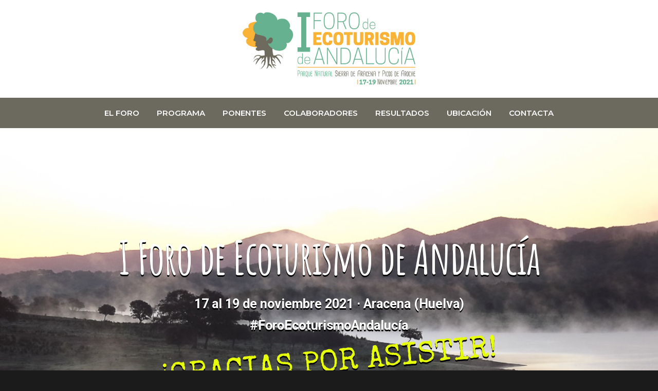

--- FILE ---
content_type: text/html; charset=UTF-8
request_url: https://foroecoturismoandalucia.es/
body_size: 20177
content:
<!doctype html>
<html lang="es">
<head>
<meta http-equiv="Content-Type" content="text/html; charset=UTF-8" />
<!-- Mobile Specific Metas & Favicons -->
<meta name="viewport" content="width=1200" /><link rel="shortcut icon" href="https://foroecoturismoandalucia.es/wp-content/uploads/2021/07/favicon.png"><link rel="apple-touch-icon" href="https://foroecoturismoandalucia.es/wp-content/uploads/2021/07/favicon.png"><link rel="apple-touch-icon" sizes="120x120" href="https://foroecoturismoandalucia.es/wp-content/uploads/2021/07/favicon.png"><link rel="apple-touch-icon" sizes="76x76" href="https://foroecoturismoandalucia.es/wp-content/uploads/2021/07/favicon.png"><link rel="apple-touch-icon" sizes="152x152" href="https://foroecoturismoandalucia.es/wp-content/uploads/2021/07/favicon.png"><!-- WordPress Stuff -->
<title>I Foro de Ecoturismo de Andalucía &#8211; 17 al 19 noviembre 2021</title>
<meta name='robots' content='max-image-preview:large' />
<link rel='dns-prefetch' href='//fonts.googleapis.com' />
<link rel="alternate" type="application/rss+xml" title="I Foro de Ecoturismo de Andalucía &raquo; Feed" href="https://foroecoturismoandalucia.es/feed/" />
<link rel="alternate" type="application/rss+xml" title="I Foro de Ecoturismo de Andalucía &raquo; Feed de los comentarios" href="https://foroecoturismoandalucia.es/comments/feed/" />
<link rel="alternate" type="application/rss+xml" title="I Foro de Ecoturismo de Andalucía &raquo; Comentario Inicio del feed" href="https://foroecoturismoandalucia.es/pagina-ejemplo/feed/" />
<link rel="alternate" title="oEmbed (JSON)" type="application/json+oembed" href="https://foroecoturismoandalucia.es/wp-json/oembed/1.0/embed?url=https%3A%2F%2Fforoecoturismoandalucia.es%2F" />
<link rel="alternate" title="oEmbed (XML)" type="text/xml+oembed" href="https://foroecoturismoandalucia.es/wp-json/oembed/1.0/embed?url=https%3A%2F%2Fforoecoturismoandalucia.es%2F&#038;format=xml" />
<style id='wp-img-auto-sizes-contain-inline-css' type='text/css'>
img:is([sizes=auto i],[sizes^="auto," i]){contain-intrinsic-size:3000px 1500px}
/*# sourceURL=wp-img-auto-sizes-contain-inline-css */
</style>
<style id='classic-theme-styles-inline-css' type='text/css'>
/*! This file is auto-generated */
.wp-block-button__link{color:#fff;background-color:#32373c;border-radius:9999px;box-shadow:none;text-decoration:none;padding:calc(.667em + 2px) calc(1.333em + 2px);font-size:1.125em}.wp-block-file__button{background:#32373c;color:#fff;text-decoration:none}
/*# sourceURL=/wp-includes/css/classic-themes.min.css */
</style>
<style id='global-styles-inline-css' type='text/css'>
:root{--wp--preset--aspect-ratio--square: 1;--wp--preset--aspect-ratio--4-3: 4/3;--wp--preset--aspect-ratio--3-4: 3/4;--wp--preset--aspect-ratio--3-2: 3/2;--wp--preset--aspect-ratio--2-3: 2/3;--wp--preset--aspect-ratio--16-9: 16/9;--wp--preset--aspect-ratio--9-16: 9/16;--wp--preset--color--black: #000000;--wp--preset--color--cyan-bluish-gray: #abb8c3;--wp--preset--color--white: #ffffff;--wp--preset--color--pale-pink: #f78da7;--wp--preset--color--vivid-red: #cf2e2e;--wp--preset--color--luminous-vivid-orange: #ff6900;--wp--preset--color--luminous-vivid-amber: #fcb900;--wp--preset--color--light-green-cyan: #7bdcb5;--wp--preset--color--vivid-green-cyan: #00d084;--wp--preset--color--pale-cyan-blue: #8ed1fc;--wp--preset--color--vivid-cyan-blue: #0693e3;--wp--preset--color--vivid-purple: #9b51e0;--wp--preset--gradient--vivid-cyan-blue-to-vivid-purple: linear-gradient(135deg,rgb(6,147,227) 0%,rgb(155,81,224) 100%);--wp--preset--gradient--light-green-cyan-to-vivid-green-cyan: linear-gradient(135deg,rgb(122,220,180) 0%,rgb(0,208,130) 100%);--wp--preset--gradient--luminous-vivid-amber-to-luminous-vivid-orange: linear-gradient(135deg,rgb(252,185,0) 0%,rgb(255,105,0) 100%);--wp--preset--gradient--luminous-vivid-orange-to-vivid-red: linear-gradient(135deg,rgb(255,105,0) 0%,rgb(207,46,46) 100%);--wp--preset--gradient--very-light-gray-to-cyan-bluish-gray: linear-gradient(135deg,rgb(238,238,238) 0%,rgb(169,184,195) 100%);--wp--preset--gradient--cool-to-warm-spectrum: linear-gradient(135deg,rgb(74,234,220) 0%,rgb(151,120,209) 20%,rgb(207,42,186) 40%,rgb(238,44,130) 60%,rgb(251,105,98) 80%,rgb(254,248,76) 100%);--wp--preset--gradient--blush-light-purple: linear-gradient(135deg,rgb(255,206,236) 0%,rgb(152,150,240) 100%);--wp--preset--gradient--blush-bordeaux: linear-gradient(135deg,rgb(254,205,165) 0%,rgb(254,45,45) 50%,rgb(107,0,62) 100%);--wp--preset--gradient--luminous-dusk: linear-gradient(135deg,rgb(255,203,112) 0%,rgb(199,81,192) 50%,rgb(65,88,208) 100%);--wp--preset--gradient--pale-ocean: linear-gradient(135deg,rgb(255,245,203) 0%,rgb(182,227,212) 50%,rgb(51,167,181) 100%);--wp--preset--gradient--electric-grass: linear-gradient(135deg,rgb(202,248,128) 0%,rgb(113,206,126) 100%);--wp--preset--gradient--midnight: linear-gradient(135deg,rgb(2,3,129) 0%,rgb(40,116,252) 100%);--wp--preset--font-size--small: 13px;--wp--preset--font-size--medium: 20px;--wp--preset--font-size--large: 36px;--wp--preset--font-size--x-large: 42px;--wp--preset--spacing--20: 0.44rem;--wp--preset--spacing--30: 0.67rem;--wp--preset--spacing--40: 1rem;--wp--preset--spacing--50: 1.5rem;--wp--preset--spacing--60: 2.25rem;--wp--preset--spacing--70: 3.38rem;--wp--preset--spacing--80: 5.06rem;--wp--preset--shadow--natural: 6px 6px 9px rgba(0, 0, 0, 0.2);--wp--preset--shadow--deep: 12px 12px 50px rgba(0, 0, 0, 0.4);--wp--preset--shadow--sharp: 6px 6px 0px rgba(0, 0, 0, 0.2);--wp--preset--shadow--outlined: 6px 6px 0px -3px rgb(255, 255, 255), 6px 6px rgb(0, 0, 0);--wp--preset--shadow--crisp: 6px 6px 0px rgb(0, 0, 0);}:where(.is-layout-flex){gap: 0.5em;}:where(.is-layout-grid){gap: 0.5em;}body .is-layout-flex{display: flex;}.is-layout-flex{flex-wrap: wrap;align-items: center;}.is-layout-flex > :is(*, div){margin: 0;}body .is-layout-grid{display: grid;}.is-layout-grid > :is(*, div){margin: 0;}:where(.wp-block-columns.is-layout-flex){gap: 2em;}:where(.wp-block-columns.is-layout-grid){gap: 2em;}:where(.wp-block-post-template.is-layout-flex){gap: 1.25em;}:where(.wp-block-post-template.is-layout-grid){gap: 1.25em;}.has-black-color{color: var(--wp--preset--color--black) !important;}.has-cyan-bluish-gray-color{color: var(--wp--preset--color--cyan-bluish-gray) !important;}.has-white-color{color: var(--wp--preset--color--white) !important;}.has-pale-pink-color{color: var(--wp--preset--color--pale-pink) !important;}.has-vivid-red-color{color: var(--wp--preset--color--vivid-red) !important;}.has-luminous-vivid-orange-color{color: var(--wp--preset--color--luminous-vivid-orange) !important;}.has-luminous-vivid-amber-color{color: var(--wp--preset--color--luminous-vivid-amber) !important;}.has-light-green-cyan-color{color: var(--wp--preset--color--light-green-cyan) !important;}.has-vivid-green-cyan-color{color: var(--wp--preset--color--vivid-green-cyan) !important;}.has-pale-cyan-blue-color{color: var(--wp--preset--color--pale-cyan-blue) !important;}.has-vivid-cyan-blue-color{color: var(--wp--preset--color--vivid-cyan-blue) !important;}.has-vivid-purple-color{color: var(--wp--preset--color--vivid-purple) !important;}.has-black-background-color{background-color: var(--wp--preset--color--black) !important;}.has-cyan-bluish-gray-background-color{background-color: var(--wp--preset--color--cyan-bluish-gray) !important;}.has-white-background-color{background-color: var(--wp--preset--color--white) !important;}.has-pale-pink-background-color{background-color: var(--wp--preset--color--pale-pink) !important;}.has-vivid-red-background-color{background-color: var(--wp--preset--color--vivid-red) !important;}.has-luminous-vivid-orange-background-color{background-color: var(--wp--preset--color--luminous-vivid-orange) !important;}.has-luminous-vivid-amber-background-color{background-color: var(--wp--preset--color--luminous-vivid-amber) !important;}.has-light-green-cyan-background-color{background-color: var(--wp--preset--color--light-green-cyan) !important;}.has-vivid-green-cyan-background-color{background-color: var(--wp--preset--color--vivid-green-cyan) !important;}.has-pale-cyan-blue-background-color{background-color: var(--wp--preset--color--pale-cyan-blue) !important;}.has-vivid-cyan-blue-background-color{background-color: var(--wp--preset--color--vivid-cyan-blue) !important;}.has-vivid-purple-background-color{background-color: var(--wp--preset--color--vivid-purple) !important;}.has-black-border-color{border-color: var(--wp--preset--color--black) !important;}.has-cyan-bluish-gray-border-color{border-color: var(--wp--preset--color--cyan-bluish-gray) !important;}.has-white-border-color{border-color: var(--wp--preset--color--white) !important;}.has-pale-pink-border-color{border-color: var(--wp--preset--color--pale-pink) !important;}.has-vivid-red-border-color{border-color: var(--wp--preset--color--vivid-red) !important;}.has-luminous-vivid-orange-border-color{border-color: var(--wp--preset--color--luminous-vivid-orange) !important;}.has-luminous-vivid-amber-border-color{border-color: var(--wp--preset--color--luminous-vivid-amber) !important;}.has-light-green-cyan-border-color{border-color: var(--wp--preset--color--light-green-cyan) !important;}.has-vivid-green-cyan-border-color{border-color: var(--wp--preset--color--vivid-green-cyan) !important;}.has-pale-cyan-blue-border-color{border-color: var(--wp--preset--color--pale-cyan-blue) !important;}.has-vivid-cyan-blue-border-color{border-color: var(--wp--preset--color--vivid-cyan-blue) !important;}.has-vivid-purple-border-color{border-color: var(--wp--preset--color--vivid-purple) !important;}.has-vivid-cyan-blue-to-vivid-purple-gradient-background{background: var(--wp--preset--gradient--vivid-cyan-blue-to-vivid-purple) !important;}.has-light-green-cyan-to-vivid-green-cyan-gradient-background{background: var(--wp--preset--gradient--light-green-cyan-to-vivid-green-cyan) !important;}.has-luminous-vivid-amber-to-luminous-vivid-orange-gradient-background{background: var(--wp--preset--gradient--luminous-vivid-amber-to-luminous-vivid-orange) !important;}.has-luminous-vivid-orange-to-vivid-red-gradient-background{background: var(--wp--preset--gradient--luminous-vivid-orange-to-vivid-red) !important;}.has-very-light-gray-to-cyan-bluish-gray-gradient-background{background: var(--wp--preset--gradient--very-light-gray-to-cyan-bluish-gray) !important;}.has-cool-to-warm-spectrum-gradient-background{background: var(--wp--preset--gradient--cool-to-warm-spectrum) !important;}.has-blush-light-purple-gradient-background{background: var(--wp--preset--gradient--blush-light-purple) !important;}.has-blush-bordeaux-gradient-background{background: var(--wp--preset--gradient--blush-bordeaux) !important;}.has-luminous-dusk-gradient-background{background: var(--wp--preset--gradient--luminous-dusk) !important;}.has-pale-ocean-gradient-background{background: var(--wp--preset--gradient--pale-ocean) !important;}.has-electric-grass-gradient-background{background: var(--wp--preset--gradient--electric-grass) !important;}.has-midnight-gradient-background{background: var(--wp--preset--gradient--midnight) !important;}.has-small-font-size{font-size: var(--wp--preset--font-size--small) !important;}.has-medium-font-size{font-size: var(--wp--preset--font-size--medium) !important;}.has-large-font-size{font-size: var(--wp--preset--font-size--large) !important;}.has-x-large-font-size{font-size: var(--wp--preset--font-size--x-large) !important;}
:where(.wp-block-post-template.is-layout-flex){gap: 1.25em;}:where(.wp-block-post-template.is-layout-grid){gap: 1.25em;}
:where(.wp-block-term-template.is-layout-flex){gap: 1.25em;}:where(.wp-block-term-template.is-layout-grid){gap: 1.25em;}
:where(.wp-block-columns.is-layout-flex){gap: 2em;}:where(.wp-block-columns.is-layout-grid){gap: 2em;}
:root :where(.wp-block-pullquote){font-size: 1.5em;line-height: 1.6;}
/*# sourceURL=global-styles-inline-css */
</style>
<link rel='stylesheet' id='contact-form-7-css' href='https://foroecoturismoandalucia.es/wp-content/plugins/contact-form-7/includes/css/styles.css?ver=6.1.4' type='text/css' media='all' />
<style id='contact-form-7-inline-css' type='text/css'>
.wpcf7 .wpcf7-recaptcha iframe {margin-bottom: 0;}.wpcf7 .wpcf7-recaptcha[data-align="center"] > div {margin: 0 auto;}.wpcf7 .wpcf7-recaptcha[data-align="right"] > div {margin: 0 0 0 auto;}
/*# sourceURL=contact-form-7-inline-css */
</style>
<link rel='stylesheet' id='parent-style-css' href='https://foroecoturismoandalucia.es/wp-content/themes/foroeco2024/style.css?ver=3839dff046fc0cc457c6637612622f4e' type='text/css' media='all' />
<link rel='stylesheet' id='stylesheet-css' href='https://foroecoturismoandalucia.es/wp-content/themes/foroeco2024-child/style.css?ver=1' type='text/css' media='all' />
<link rel='stylesheet' id='shortcodes-css' href='https://foroecoturismoandalucia.es/wp-content/themes/foroeco2024/framework/css/shortcodes.css?ver=3839dff046fc0cc457c6637612622f4e' type='text/css' media='all' />
<link rel='stylesheet' id='responsive-css' href='https://foroecoturismoandalucia.es/wp-content/themes/foroeco2024/framework/css/responsive.css?ver=3839dff046fc0cc457c6637612622f4e' type='text/css' media='all' />
<link rel='stylesheet' id='elementor-icons-css' href='https://foroecoturismoandalucia.es/wp-content/plugins/elementor/assets/lib/eicons/css/elementor-icons.min.css?ver=5.45.0' type='text/css' media='all' />
<link rel='stylesheet' id='elementor-frontend-css' href='https://foroecoturismoandalucia.es/wp-content/plugins/elementor/assets/css/frontend.min.css?ver=3.34.0' type='text/css' media='all' />
<link rel='stylesheet' id='elementor-post-1335-css' href='https://foroecoturismoandalucia.es/wp-content/uploads/elementor/css/post-1335.css?ver=1768280535' type='text/css' media='all' />
<link rel='stylesheet' id='widget-text-path-css' href='https://foroecoturismoandalucia.es/wp-content/plugins/elementor/assets/css/widget-text-path.min.css?ver=3.34.0' type='text/css' media='all' />
<link rel='stylesheet' id='e-shapes-css' href='https://foroecoturismoandalucia.es/wp-content/plugins/elementor/assets/css/conditionals/shapes.min.css?ver=3.34.0' type='text/css' media='all' />
<link rel='stylesheet' id='widget-heading-css' href='https://foroecoturismoandalucia.es/wp-content/plugins/elementor/assets/css/widget-heading.min.css?ver=3.34.0' type='text/css' media='all' />
<link rel='stylesheet' id='widget-image-css' href='https://foroecoturismoandalucia.es/wp-content/plugins/elementor/assets/css/widget-image.min.css?ver=3.34.0' type='text/css' media='all' />
<link rel='stylesheet' id='widget-video-css' href='https://foroecoturismoandalucia.es/wp-content/plugins/elementor/assets/css/widget-video.min.css?ver=3.34.0' type='text/css' media='all' />
<link rel='stylesheet' id='widget-divider-css' href='https://foroecoturismoandalucia.es/wp-content/plugins/elementor/assets/css/widget-divider.min.css?ver=3.34.0' type='text/css' media='all' />
<link rel='stylesheet' id='widget-icon-list-css' href='https://foroecoturismoandalucia.es/wp-content/plugins/elementor/assets/css/widget-icon-list.min.css?ver=3.34.0' type='text/css' media='all' />
<link rel='stylesheet' id='swiper-css' href='https://foroecoturismoandalucia.es/wp-content/plugins/elementor/assets/lib/swiper/v8/css/swiper.min.css?ver=8.4.5' type='text/css' media='all' />
<link rel='stylesheet' id='e-swiper-css' href='https://foroecoturismoandalucia.es/wp-content/plugins/elementor/assets/css/conditionals/e-swiper.min.css?ver=3.34.0' type='text/css' media='all' />
<link rel='stylesheet' id='elementor-post-2-css' href='https://foroecoturismoandalucia.es/wp-content/uploads/elementor/css/post-2.css?ver=1768281974' type='text/css' media='all' />
<link rel='stylesheet' id='eael-general-css' href='https://foroecoturismoandalucia.es/wp-content/plugins/essential-addons-for-elementor-lite/assets/front-end/css/view/general.min.css?ver=6.5.4' type='text/css' media='all' />
<link rel='stylesheet' id='redux-google-fonts-minti_data-css' href='https://fonts.googleapis.com/css?family=Montserrat%3A100%2C200%2C300%2C400%2C500%2C600%2C700%2C800%2C900%2C100italic%2C200italic%2C300italic%2C400italic%2C500italic%2C600italic%2C700italic%2C800italic%2C900italic%7CAmatic+SC%3A400%2C700%7COpen+Sans%3A400400&#038;subset=latin&#038;ver=1629998078' type='text/css' media='all' />
<link rel='stylesheet' id='elementor-gf-roboto-css' href='https://fonts.googleapis.com/css?family=Roboto:100,100italic,200,200italic,300,300italic,400,400italic,500,500italic,600,600italic,700,700italic,800,800italic,900,900italic&#038;display=auto' type='text/css' media='all' />
<link rel='stylesheet' id='elementor-gf-robotoslab-css' href='https://fonts.googleapis.com/css?family=Roboto+Slab:100,100italic,200,200italic,300,300italic,400,400italic,500,500italic,600,600italic,700,700italic,800,800italic,900,900italic&#038;display=auto' type='text/css' media='all' />
<link rel='stylesheet' id='elementor-gf-specialelite-css' href='https://fonts.googleapis.com/css?family=Special+Elite:100,100italic,200,200italic,300,300italic,400,400italic,500,500italic,600,600italic,700,700italic,800,800italic,900,900italic&#038;display=auto' type='text/css' media='all' />
<link rel='stylesheet' id='elementor-gf-montserrat-css' href='https://fonts.googleapis.com/css?family=Montserrat:100,100italic,200,200italic,300,300italic,400,400italic,500,500italic,600,600italic,700,700italic,800,800italic,900,900italic&#038;display=auto' type='text/css' media='all' />
<link rel='stylesheet' id='elementor-icons-shared-0-css' href='https://foroecoturismoandalucia.es/wp-content/plugins/elementor/assets/lib/font-awesome/css/fontawesome.min.css?ver=5.15.3' type='text/css' media='all' />
<link rel='stylesheet' id='elementor-icons-fa-brands-css' href='https://foroecoturismoandalucia.es/wp-content/plugins/elementor/assets/lib/font-awesome/css/brands.min.css?ver=5.15.3' type='text/css' media='all' />
<script type="text/javascript" src="https://foroecoturismoandalucia.es/wp-includes/js/jquery/jquery.min.js?ver=3.7.1" id="jquery-core-js"></script>
<script type="text/javascript" src="https://foroecoturismoandalucia.es/wp-includes/js/jquery/jquery-migrate.min.js?ver=3.4.1" id="jquery-migrate-js"></script>
<script type="text/javascript" src="https://foroecoturismoandalucia.es/wp-content/plugins/wonderplugin-lightbox/engine/wonderpluginlightbox.js?ver=11.3" id="wonderplugin-lightbox-script-js"></script>
<link rel="https://api.w.org/" href="https://foroecoturismoandalucia.es/wp-json/" /><link rel="alternate" title="JSON" type="application/json" href="https://foroecoturismoandalucia.es/wp-json/wp/v2/pages/2" /><link rel="canonical" href="https://foroecoturismoandalucia.es/" />
<!-- Global site tag (gtag.js) - Google Analytics -->
<script async src="https://www.googletagmanager.com/gtag/js?id=UA-203412752-2"></script>
<script>
  window.dataLayer = window.dataLayer || [];
  function gtag(){dataLayer.push(arguments);}
  gtag('js', new Date());

  gtag('config', 'UA-203412752-2');
</script><style type="text/css">
body{font:400 16px Montserrat,Arial,Helvetica,sans-serif;color:#777777;line-height:1.9;}.wrapall,.boxed-layout{background-color:#ffffff;}body.page-template-page-blank-php{background:#ffffff !important;}h1,.title-h1{font:700 50px Amatic SC,Arial,Helvetica,sans-serif;color:#79704f;}h2{font:700 24px Amatic SC,Arial,Helvetica,sans-serif;color:#79704f;}h3{font:700 35px Amatic SC,Arial,Helvetica,sans-serif;color:#79704f;}h4{font:700 25px Amatic SC,Arial,Helvetica,sans-serif;color:#79704f;}h5{font:700 16px Amatic SC,Arial,Helvetica,sans-serif;color:#79704f;}h6{font:700 16px Amatic SC,Arial,Helvetica,sans-serif;color:#79704f;}.title{font-family:'Amatic SC',Arial,Helvetica,sans-serif;}h1 a,h2 a,h3 a,h4 a,h5 a,h6 a{font-weight:inherit;color:inherit;}h1 a:hover,h2 a:hover,h3 a:hover,h4 a:hover,h5 a:hover,h6 a:hover,a:hover h1,a:hover h2,a:hover h3,a:hover h4,a:hover h5,a:hover h6{color:#333333;}a{color:#1cbac8;}a:hover{color:#333333;}input[type='text'],input[type='password'],input[type='email'],input[type='tel'],input[type='date'],input[type='number'],textarea,select{font-family:Montserrat,Arial,Helvetica,sans-serif;font-size:16px;}#sidebar .widget h3{font:14px Montserrat,Arial,Helvetica,sans-serif;color:#444444;}.container .twelve.alt.sidebar-right,.container .twelve.alt.sidebar-left,#sidebar.sidebar-right #sidebar-widgets,#sidebar.sidebar-left #sidebar-widgets{border-color:#efefef;}#topbar{background:#f5f5f5;color:#777777;}#topbar a{color:#999999;}#topbar a:hover{color:#333333;}@media only screen and (max-width:767px){#topbar .topbar-col1{background:#f5f5f5;}} #navigation > ul > li > a{font:15px Montserrat,Arial,Helvetica,sans-serif;color:#777777;}#navigation > ul > li:hover > a,#navigation > ul > li > a:hover{color:#1cbac8;}#navigation li.current-menu-item > a:hover,#navigation li.current-page-ancestor > a:hover,#navigation li.current-menu-ancestor > a:hover,#navigation li.current-menu-parent > a:hover,#navigation li.current_page_ancestor > a:hover,#navigation > ul > li.sfHover > a{color:#1cbac8;}#navigation li.current-menu-item > a,#navigation li.current-page-ancestor > a,#navigation li.current-menu-ancestor > a,#navigation li.current-menu-parent > a,#navigation li.current_page_ancestor > a{color:#1cbac8;}#navigation ul li:hover{border-color:#1cbac8;}#navigation li.current-menu-item,#navigation li.current-page-ancestor,#navigation li.current-menu-ancestor,#navigation li.current-menu-parent,#navigation li.current_page_ancestor{border-color:#1cbac8;}#navigation .sub-menu{background:#fafbf6;}#navigation .sub-menu li a{font:15px Montserrat,Arial,Helvetica,sans-serif;color:#bbbbbb;}#navigation .sub-menu li a:hover{color:#ffffff;}#navigation .sub-menu li.current_page_item > a,#navigation .sub-menu li.current_page_item > a:hover,#navigation .sub-menu li.current-menu-item > a,#navigation .sub-menu li.current-menu-item > a:hover,#navigation .sub-menu li.current-page-ancestor > a,#navigation .sub-menu li.current-page-ancestor > a:hover,#navigation .sub-menu li.current-menu-ancestor > a,#navigation .sub-menu li.current-menu-ancestor > a:hover,#navigation .sub-menu li.current-menu-parent > a,#navigation .sub-menu li.current-menu-parent > a:hover,#navigation .sub-menu li.current_page_ancestor > a,#navigation .sub-menu li.current_page_ancestor > a:hover{color:#ffffff;}#navigation .sub-menu li a,#navigation .sub-menu ul li a{border-color:#ddd8d0;}#navigation > ul > li.megamenu > ul.sub-menu{background:#fafbf6;border-color:#1cbac8;}#navigation > ul > li.megamenu > ul > li{border-right-color:#ddd8d0 !important;}#navigation > ul > li.megamenu ul li a{color:#bbbbbb;}#navigation > ul > li.megamenu > ul > li > a{color:#ffffff;}#navigation > ul > li.megamenu > ul ul li a:hover,#header #navigation > ul > li.megamenu > ul ul li.current-menu-item a{color:#ffffff !important;background-color:#333333 !important;} #search-btn,#shopping-btn,#close-search-btn{color:#bbbbbb;}#search-btn:hover,#shopping-btn:hover,#close-search-btn:hover{color:#999999;}#slogan{font:400 20px Open Sans,Arial,Helvetica,sans-serif;color:#777777;margin-top:26px;} #mobile-navigation{background:#fafbf6;}#mobile-navigation ul li a{font:15px Montserrat,Arial,Helvetica,sans-serif;color:#bbbbbb;border-bottom-color:#ddd8d0 !important;}#mobile-navigation ul li a:hover,#mobile-navigation ul li a:hover [class^='fa-'],#mobile-navigation li.open > a,#mobile-navigation ul li.current-menu-item > a,#mobile-navigation ul li.current-menu-ancestor > a{color:#ffffff;}body #mobile-navigation li.open > a [class^='fa-']{color:#ffffff;}#mobile-navigation form,#mobile-navigation form input{background:#444444;color:#cccccc;}#mobile-navigation form:before{color:#cccccc;}#mobile-header{background:#ffffff;height:90px;}#mobile-navigation-btn,#mobile-cart-btn,#mobile-shopping-btn{color:#bbbbbb;line-height:90px;}#mobile-navigation-btn:hover,#mobile-cart-btn:hover,#mobile-shopping-btn:hover{color:#999999;}#mobile-header .logo{margin-top:34px;} #header.header-v1{min-height:90px;background:#ffffff;}.header-v1 .logo{margin-top:34px;}.header-v1 #navigation > ul > li{height:90px;padding-top:35px;}.header-v1 #navigation .sub-menu{top:90px;}.header-v1 .header-icons-divider{line-height:90px;background:#efefef;}#header.header-v1 .widget_shopping_cart{top:90px;}.header-v1 #search-btn,.header-v1 #close-search-btn,.header-v1 #shopping-btn{line-height:90px;}.header-v1 #search-top,.header-v1 #search-top input{height:90px;}.header-v1 #search-top input{color:#666666;font-family:Montserrat,Arial,Helvetica,sans-serif;} #header.header-v3{background:#ffffff;}.header-v3 .navigation-wrap{background:#ffffff;border-top:1px solid #efefef;}.header-v3 .logo{margin-top:10px;margin-bottom:10px;} #header.header-v4{background:#ffffff;}.header-v4 .navigation-wrap{background:#ffffff;border-top:1px solid #efefef;}.header-v4 .logo{margin-top:10px;margin-bottom:10px;} #transparentimage{padding:90px 0 0 0;}.header-is-transparent #mobile-navigation{top:90px;} .stuck{background:#ffffff;} .titlebar h1,.title-h1{font:400 22px Open Sans,Arial,Helvetica,sans-serif;color:#777777;}#fulltitle{background:#f9f9f9;border-bottom:1px solid #efefef;}#breadcrumbs{margin-top:6px;}#breadcrumbs,#breadcrumbs a{font:400 13px Open Sans,Arial,Helvetica,sans-serif;color:#aaaaaa;}#breadcrumbs a:hover{color:#666666;}#fullimagecenter h1,#transparentimage h1,#fullimagecenter .title-h1,#transparentimage .title-h1{font:700 42px Montserrat,Arial,Helvetica,sans-serif;color:#ffffff;text-transform:uppercase;letter-spacing:1;text-align:center;} #footer .widget h3{font:13px Montserrat,Arial,Helvetica,sans-serif;color:#ffffff;}#footer{color:#888888;border-top:4px none #1cbac8;}#footer{background-color:#262626;}#footer a,#footer .widget ul li:after{color:#888888;}#footer a:hover,#footer .widget ul li:hover:after{color:#ffffff;}#footer .widget ul li{border-bottom-color:#333333;} #copyright{background:#1b1b1b;color:#777777;}#copyright a{color:#999999;}#copyright a:hover{color:#cccccc;} .highlight{color:#1cbac8 !important;}::selection{background:#1cbac8;}::-moz-selection{background:#1cbac8;}#shopping-btn span{background:#1cbac8;}.blog-page .post h1 a:hover,.blog-page .post h2 a:hover{color:#1cbac8;}.entry-image .entry-overlay{background:#1cbac8;}.entry-quote a:hover{background:#1cbac8;}.entry-link a:hover{background:#1cbac8;}.blog-single .entry-tags a:hover{color:#1cbac8;}.sharebox ul li a:hover{color:#1cbac8;}.commentlist li.bypostauthor .comment-text{border-color:#1cbac8;}#pagination .current a{background:#1cbac8;}#filters ul li a:hover{color:#1cbac8;}#filters ul li a.active{color:#1cbac8;}#back-to-top a:hover{background-color:#1cbac8;}#sidebar .widget ul li a:hover{color:#1cbac8;}#sidebar .widget ul li:hover:after{color:#1cbac8;}.widget_tag_cloud a:hover,.widget_product_tag_cloud a:hover{background:#1cbac8;border-color:#1cbac8;}.widget_portfolio .portfolio-widget-item .portfolio-overlay{background:#1cbac8;}#sidebar .widget_nav_menu ul li a:hover{color:#1cbac8;}#footer .widget_tag_cloud a:hover,#footer .widget_product_tag_cloud a:hover{background:#1cbac8;border-color:#1cbac8;} .box.style-2{border-top-color:#1cbac8;}.box.style-4{border-color:#1cbac8;}.box.style-6{background:#1cbac8;}a.button,input[type=submit],button,.minti_button{background:#1cbac8;border-color:#1cbac8;}a.button.color-2{color:#1cbac8;border-color:#1cbac8;}a.button.color-3{background:#1cbac8;border-color:#1cbac8;}a.button.color-9{color:#1cbac8;}a.button.color-6:hover{background:#1cbac8;border-color:#1cbac8;}a.button.color-7:hover{background:#1cbac8;border-color:#1cbac8;}.counter-number{color:#1cbac8;}.divider-title.align-center:after,.divider-title.align-left:after{background-color:#1cbac8}.divider5{border-bottom-color:#1cbac8;}.dropcap.dropcap-circle{background-color:#1cbac8;}.dropcap.dropcap-box{background-color:#1cbac8;}.dropcap.dropcap-color{color:#1cbac8;}.toggle .toggle-title.active,.color-light .toggle .toggle-title.active{background:#1cbac8;border-color:#1cbac8;}.iconbox-style-1.icon-color-accent i.boxicon,.iconbox-style-2.icon-color-accent i.boxicon,.iconbox-style-3.icon-color-accent i.boxicon,.iconbox-style-8.icon-color-accent i.boxicon,.iconbox-style-9.icon-color-accent i.boxicon{color:#1cbac8!important;}.iconbox-style-4.icon-color-accent i.boxicon,.iconbox-style-5.icon-color-accent i.boxicon,.iconbox-style-6.icon-color-accent i.boxicon,.iconbox-style-7.icon-color-accent i.boxicon,.flip .icon-color-accent.card .back{background:#1cbac8;}.latest-blog .blog-item .blog-overlay{background:#1cbac8;}.latest-blog .blog-item .blog-pic i{color:#1cbac8;}.latest-blog .blog-item h4 a:hover{color:#1cbac8;}.progressbar .progress-percentage{background:#1cbac8;}.wpb_widgetised_column .widget ul li a:hover{color:#1cbac8;}.wpb_widgetised_column .widget ul li:hover:after{color:#1cbac8;}.wpb_accordion .wpb_accordion_wrapper .ui-state-active .ui-icon{background-color:#1cbac8;}.wpb_accordion .wpb_accordion_wrapper .ui-state-active.wpb_accordion_header a{color:#1cbac8;}.wpb_accordion .wpb_accordion_wrapper .wpb_accordion_header a:hover,.wpb_accordion .wpb_accordion_wrapper .wpb_accordion_header a:hover .ui-state-default .ui-icon{color:#1cbac8;}.wpb_accordion .wpb_accordion_wrapper .wpb_accordion_header:hover .ui-icon{background-color:#1cbac8!important;}.wpb_content_element.wpb_tabs .wpb_tabs_nav li.ui-tabs-active{border-bottom-color:#1cbac8;}.portfolio-item h4 a:hover{color:#1cbac8;}.portfolio-filters ul li a:hover{color:#1cbac8;}.portfolio-filters ul li a.active{color:#1cbac8;}.portfolio-overlay-icon .portfolio-overlay{background:#1cbac8;}.portfolio-overlay-icon i{color:#1cbac8;}.portfolio-overlay-effect .portfolio-overlay{background:#1cbac8;}.portfolio-overlay-name .portfolio-overlay{background:#1cbac8;}.portfolio-detail-attributes ul li a:hover{color:#1cbac8;}a.catimage:hover .catimage-text{background:#1cbac8;} .products li h3{font:400 16px Montserrat,Arial,Helvetica,sans-serif;color:#777777;}.woocommerce .button.checkout-button{background:#1cbac8;border-color:#1cbac8;}.woocommerce .products .onsale{background:#1cbac8;}.product .onsale{background:#1cbac8;}button.single_add_to_cart_button:hover{background:#1cbac8;}.woocommerce-tabs > ul > li.active a{color:#1cbac8;border-bottom-color:#1cbac8;}p.stars a:hover{background:#1cbac8;}p.stars a.active,p.stars a.active:after{background:#1cbac8;}.product_list_widget a{color:#1cbac8;}.woocommerce .widget_layered_nav li.chosen a{color:#1cbac8!important;}.woocommerce .widget_product_categories > ul > li.current-cat > a{color:#1cbac8!important;}.woocommerce .widget_product_categories > ul > li.current-cat:after{color:#1cbac8!important;}.woocommerce-message{background:#1cbac8;}.bbp-topics-front ul.super-sticky .bbp-topic-title:before,.bbp-topics ul.super-sticky .bbp-topic-title:before,.bbp-topics ul.sticky .bbp-topic-title:before,.bbp-forum-content ul.sticky .bbp-topic-title:before{color:#1cbac8!important;}#subscription-toggle a:hover{background:#1cbac8;}.bbp-pagination-links span.current{background:#1cbac8;}div.wpcf7-mail-sent-ok,div.wpcf7-mail-sent-ng,div.wpcf7-spam-blocked,div.wpcf7-validation-errors{background:#1cbac8;}.wpcf7-not-valid{border-color:#1cbac8 !important;}.products .button.add_to_cart_button{color:#1cbac8!important;}.minti_list.color-accent li:before{color:#1cbac8!important;}.blogslider_text .post-categories li a{background-color:#1cbac8;}.minti_zooming_slider .flex-control-nav li .minti_zooming_slider_ghost{background-color:#1cbac8;}.minti_carousel.pagination_numbers .owl-dots .owl-dot.active{background-color:#1cbac8;}.wpb_content_element.wpb_tour .wpb_tabs_nav li.ui-tabs-active,.color-light .wpb_content_element.wpb_tour .wpb_tabs_nav li.ui-tabs-active{background-color:#1cbac8;}.masonry_icon i{color:#1cbac8;}.woocommerce-MyAccount-navigation-link.is-active a{color:#1cbac8;} .font-special,.button,.counter-title,h6,.wpb_accordion .wpb_accordion_wrapper .wpb_accordion_header a,.pricing-plan .pricing-plan-head h3,a.catimage,.divider-title,button,input[type='submit'],input[type='reset'],input[type='button'],.vc_pie_chart h4,.page-404 h3,.minti_masonrygrid_item h4{font-family:'Montserrat',Arial,Helvetica,sans-serif;}.ui-helper-reset{line-height:1.9;} @media only screen and (max-width:959px){#header,.sticky-wrapper{display:none;}#mobile-header{display:inherit}}@media only screen and (min-width:480px) and (max-width:767px){.logo img{width:140px;}#mobile-header .logo{margin-top:15px;}h1{font-size:40px !important;}#jumbo h1{font-size:40px !important;line-height:46px !important;}}@media only screen and (max-width:479px){.logo img{width:140px;}#mobile-header .logo{margin-top:15px;}h1{font-size:40px !important;}#jumbo h1{font-size:40px !important;line-height:46px !important;}}
</style><meta name="generator" content="Elementor 3.34.0; features: additional_custom_breakpoints; settings: css_print_method-external, google_font-enabled, font_display-auto">
			<style>
				.e-con.e-parent:nth-of-type(n+4):not(.e-lazyloaded):not(.e-no-lazyload),
				.e-con.e-parent:nth-of-type(n+4):not(.e-lazyloaded):not(.e-no-lazyload) * {
					background-image: none !important;
				}
				@media screen and (max-height: 1024px) {
					.e-con.e-parent:nth-of-type(n+3):not(.e-lazyloaded):not(.e-no-lazyload),
					.e-con.e-parent:nth-of-type(n+3):not(.e-lazyloaded):not(.e-no-lazyload) * {
						background-image: none !important;
					}
				}
				@media screen and (max-height: 640px) {
					.e-con.e-parent:nth-of-type(n+2):not(.e-lazyloaded):not(.e-no-lazyload),
					.e-con.e-parent:nth-of-type(n+2):not(.e-lazyloaded):not(.e-no-lazyload) * {
						background-image: none !important;
					}
				}
			</style>
			</head>

<body data-rsssl=1 class="home wp-singular page-template-default page page-id-2 wp-theme-foroeco2024 wp-child-theme-foroeco2024-child smooth-scroll elementor-default elementor-kit-1335 elementor-page elementor-page-2" itemscope itemtype="https://schema.org/WebPage">
		<div class="site-wrapper wrapall">

	<header id="header" class="header header-v4 clearfix">
		
	<div class="container">
		<div class="sixteen columns">

			<div id="logo" class="logo">
									<a href="https://foroecoturismoandalucia.es/"><img src="https://foroecoturismoandalucia.es/wp-content/uploads/2021/07/logo.jpg" alt="I Foro de Ecoturismo de Andalucía" class="logo_standard" /></a>
					<a href="https://foroecoturismoandalucia.es/"><img fetchpriority="high" src="https://foroecoturismoandalucia.es/wp-content/uploads/2021/07/logo.jpg" width="1000" height="467" alt="I Foro de Ecoturismo de Andalucía" class="logo_retina" /></a>							</div>

		</div>
	</div>
	
	<div class="navigation-wrap">
		<div class="container">
			<div class="sixteen columns">
				
				<div id="navigation" class="clearfix">
					<ul id="nav" class="menu"><li id="menu-item-1491" class="menu-item menu-item-type-custom menu-item-object-custom menu-item-has-children menu-item-1491"><a href="#">EL FORO</a>
<ul class="sub-menu">
	<li id="menu-item-1492" class="menu-item menu-item-type-post_type menu-item-object-page menu-item-1492"><a href="https://foroecoturismoandalucia.es/el-foro/">El Foro</a></li>
	<li id="menu-item-1499" class="menu-item menu-item-type-post_type menu-item-object-page menu-item-1499"><a href="https://foroecoturismoandalucia.es/objetivos/">Objetivos</a></li>
	<li id="menu-item-1500" class="menu-item menu-item-type-post_type menu-item-object-page menu-item-1500"><a href="https://foroecoturismoandalucia.es/destinatarios/">Destinatarios</a></li>
	<li id="menu-item-2080" class="menu-item menu-item-type-post_type menu-item-object-page menu-item-2080"><a href="https://foroecoturismoandalucia.es/foro-sostenible/">Foro sostenible</a></li>
	<li id="menu-item-1758" class="menu-item menu-item-type-post_type menu-item-object-page menu-item-1758"><a href="https://foroecoturismoandalucia.es/covid-19/">COVID-19</a></li>
</ul>
</li>
<li id="menu-item-1607" class="menu-item menu-item-type-custom menu-item-object-custom menu-item-has-children menu-item-1607"><a href="#">PROGRAMA</a>
<ul class="sub-menu">
	<li id="menu-item-1608" class="menu-item menu-item-type-post_type menu-item-object-page menu-item-1608"><a href="https://foroecoturismoandalucia.es/programa/">Programa</a></li>
	<li id="menu-item-1665" class="menu-item menu-item-type-post_type menu-item-object-page menu-item-1665"><a href="https://foroecoturismoandalucia.es/visitas-tecnicas/">Visitas técnicas</a></li>
	<li id="menu-item-3182" class="menu-item menu-item-type-post_type menu-item-object-page menu-item-3182"><a href="https://foroecoturismoandalucia.es/fam-trip-y-encuentro-con-agencias/">Fam trip y encuentro con agencias</a></li>
</ul>
</li>
<li id="menu-item-3770" class="menu-item menu-item-type-post_type menu-item-object-page menu-item-3770"><a href="https://foroecoturismoandalucia.es/ponentes/">PONENTES</a></li>
<li id="menu-item-1506" class="menu-item menu-item-type-post_type menu-item-object-page menu-item-1506"><a href="https://foroecoturismoandalucia.es/colaboradores/">COLABORADORES</a></li>
<li id="menu-item-4313" class="menu-item menu-item-type-custom menu-item-object-custom menu-item-has-children menu-item-4313"><a href="#">RESULTADOS</a>
<ul class="sub-menu">
	<li id="menu-item-4325" class="menu-item menu-item-type-post_type menu-item-object-page menu-item-4325"><a href="https://foroecoturismoandalucia.es/asistentes/">Asistentes</a></li>
	<li id="menu-item-4392" class="menu-item menu-item-type-post_type menu-item-object-page menu-item-4392"><a href="https://foroecoturismoandalucia.es/inauguracion-y-clausura/">Inauguración y clausura</a></li>
	<li id="menu-item-4314" class="menu-item menu-item-type-post_type menu-item-object-page menu-item-4314"><a href="https://foroecoturismoandalucia.es/ponencias/">Ponencias marco</a></li>
	<li id="menu-item-4364" class="menu-item menu-item-type-post_type menu-item-object-page menu-item-4364"><a href="https://foroecoturismoandalucia.es/mesa-redonda/">Mesa redonda</a></li>
	<li id="menu-item-4391" class="menu-item menu-item-type-post_type menu-item-object-page menu-item-4391"><a href="https://foroecoturismoandalucia.es/experiencias-y-casos-de-exito/">Casos de éxito</a></li>
	<li id="menu-item-4421" class="menu-item menu-item-type-post_type menu-item-object-page menu-item-4421"><a href="https://foroecoturismoandalucia.es/debate-abierto-y-conclusiones/">Debate abierto y conclusiones</a></li>
	<li id="menu-item-4436" class="menu-item menu-item-type-post_type menu-item-object-page menu-item-4436"><a href="https://foroecoturismoandalucia.es/declaracion-de-aracena/">Declaración de Aracena</a></li>
	<li id="menu-item-4316" class="menu-item menu-item-type-post_type menu-item-object-page menu-item-4316"><a href="https://foroecoturismoandalucia.es/encuentro-con-agencias-y-fam-trip/">Encuentro con agencias y Fam Trip</a></li>
	<li id="menu-item-4315" class="menu-item menu-item-type-post_type menu-item-object-page menu-item-4315"><a href="https://foroecoturismoandalucia.es/el-foro-en-imagenes/">El Foro en imágenes</a></li>
</ul>
</li>
<li id="menu-item-1509" class="menu-item menu-item-type-custom menu-item-object-custom menu-item-has-children menu-item-1509"><a href="#">UBICACIÓN</a>
<ul class="sub-menu">
	<li id="menu-item-1508" class="menu-item menu-item-type-post_type menu-item-object-page menu-item-1508"><a href="https://foroecoturismoandalucia.es/anfitriones/">Los anfitriones</a></li>
	<li id="menu-item-1510" class="menu-item menu-item-type-post_type menu-item-object-page menu-item-1510"><a href="https://foroecoturismoandalucia.es/como-llegar/">Cómo llegar</a></li>
	<li id="menu-item-1679" class="menu-item menu-item-type-post_type menu-item-object-page menu-item-1679"><a href="https://foroecoturismoandalucia.es/servicios-turisticos/">Servicios turísticos</a></li>
</ul>
</li>
<li id="menu-item-1498" class="menu-item menu-item-type-post_type menu-item-object-page menu-item-1498"><a href="https://foroecoturismoandalucia.es/contacta/">CONTACTA</a></li>
</ul>				</div>

			</div>
		</div>
	</div>	
	
</header>

<div id="mobile-header">
	<div class="container">
		<div class="sixteen columns">
			<div id="mobile-logo" class="logo">
									<a href="https://foroecoturismoandalucia.es/"><img src="https://foroecoturismoandalucia.es/wp-content/uploads/2021/07/logo.jpg" alt="I Foro de Ecoturismo de Andalucía" class="logo_standard" /></a>
					<a href="https://foroecoturismoandalucia.es/"><img fetchpriority="high" src="https://foroecoturismoandalucia.es/wp-content/uploads/2021/07/logo.jpg" width="1000" height="467" alt="I Foro de Ecoturismo de Andalucía" class="logo_retina" /></a>							</div>
			<a href="#" id="mobile-navigation-btn"><i class="fa fa-bars"></i></a>
					</div>
	</div>
</div>

<div id="mobile-navigation">
	<div class="container">
		<div class="sixteen columns">
			<div class="menu-menu-2020-container"><ul id="mobile-nav" class="menu"><li class="menu-item menu-item-type-custom menu-item-object-custom menu-item-has-children menu-item-1491"><a href="#">EL FORO</a>
<ul class="sub-menu">
	<li class="menu-item menu-item-type-post_type menu-item-object-page menu-item-1492"><a href="https://foroecoturismoandalucia.es/el-foro/">El Foro</a></li>
	<li class="menu-item menu-item-type-post_type menu-item-object-page menu-item-1499"><a href="https://foroecoturismoandalucia.es/objetivos/">Objetivos</a></li>
	<li class="menu-item menu-item-type-post_type menu-item-object-page menu-item-1500"><a href="https://foroecoturismoandalucia.es/destinatarios/">Destinatarios</a></li>
	<li class="menu-item menu-item-type-post_type menu-item-object-page menu-item-2080"><a href="https://foroecoturismoandalucia.es/foro-sostenible/">Foro sostenible</a></li>
	<li class="menu-item menu-item-type-post_type menu-item-object-page menu-item-1758"><a href="https://foroecoturismoandalucia.es/covid-19/">COVID-19</a></li>
</ul>
</li>
<li class="menu-item menu-item-type-custom menu-item-object-custom menu-item-has-children menu-item-1607"><a href="#">PROGRAMA</a>
<ul class="sub-menu">
	<li class="menu-item menu-item-type-post_type menu-item-object-page menu-item-1608"><a href="https://foroecoturismoandalucia.es/programa/">Programa</a></li>
	<li class="menu-item menu-item-type-post_type menu-item-object-page menu-item-1665"><a href="https://foroecoturismoandalucia.es/visitas-tecnicas/">Visitas técnicas</a></li>
	<li class="menu-item menu-item-type-post_type menu-item-object-page menu-item-3182"><a href="https://foroecoturismoandalucia.es/fam-trip-y-encuentro-con-agencias/">Fam trip y encuentro con agencias</a></li>
</ul>
</li>
<li class="menu-item menu-item-type-post_type menu-item-object-page menu-item-3770"><a href="https://foroecoturismoandalucia.es/ponentes/">PONENTES</a></li>
<li class="menu-item menu-item-type-post_type menu-item-object-page menu-item-1506"><a href="https://foroecoturismoandalucia.es/colaboradores/">COLABORADORES</a></li>
<li class="menu-item menu-item-type-custom menu-item-object-custom menu-item-has-children menu-item-4313"><a href="#">RESULTADOS</a>
<ul class="sub-menu">
	<li class="menu-item menu-item-type-post_type menu-item-object-page menu-item-4325"><a href="https://foroecoturismoandalucia.es/asistentes/">Asistentes</a></li>
	<li class="menu-item menu-item-type-post_type menu-item-object-page menu-item-4392"><a href="https://foroecoturismoandalucia.es/inauguracion-y-clausura/">Inauguración y clausura</a></li>
	<li class="menu-item menu-item-type-post_type menu-item-object-page menu-item-4314"><a href="https://foroecoturismoandalucia.es/ponencias/">Ponencias marco</a></li>
	<li class="menu-item menu-item-type-post_type menu-item-object-page menu-item-4364"><a href="https://foroecoturismoandalucia.es/mesa-redonda/">Mesa redonda</a></li>
	<li class="menu-item menu-item-type-post_type menu-item-object-page menu-item-4391"><a href="https://foroecoturismoandalucia.es/experiencias-y-casos-de-exito/">Casos de éxito</a></li>
	<li class="menu-item menu-item-type-post_type menu-item-object-page menu-item-4421"><a href="https://foroecoturismoandalucia.es/debate-abierto-y-conclusiones/">Debate abierto y conclusiones</a></li>
	<li class="menu-item menu-item-type-post_type menu-item-object-page menu-item-4436"><a href="https://foroecoturismoandalucia.es/declaracion-de-aracena/">Declaración de Aracena</a></li>
	<li class="menu-item menu-item-type-post_type menu-item-object-page menu-item-4316"><a href="https://foroecoturismoandalucia.es/encuentro-con-agencias-y-fam-trip/">Encuentro con agencias y Fam Trip</a></li>
	<li class="menu-item menu-item-type-post_type menu-item-object-page menu-item-4315"><a href="https://foroecoturismoandalucia.es/el-foro-en-imagenes/">El Foro en imágenes</a></li>
</ul>
</li>
<li class="menu-item menu-item-type-custom menu-item-object-custom menu-item-has-children menu-item-1509"><a href="#">UBICACIÓN</a>
<ul class="sub-menu">
	<li class="menu-item menu-item-type-post_type menu-item-object-page menu-item-1508"><a href="https://foroecoturismoandalucia.es/anfitriones/">Los anfitriones</a></li>
	<li class="menu-item menu-item-type-post_type menu-item-object-page menu-item-1510"><a href="https://foroecoturismoandalucia.es/como-llegar/">Cómo llegar</a></li>
	<li class="menu-item menu-item-type-post_type menu-item-object-page menu-item-1679"><a href="https://foroecoturismoandalucia.es/servicios-turisticos/">Servicios turísticos</a></li>
</ul>
</li>
<li class="menu-item menu-item-type-post_type menu-item-object-page menu-item-1498"><a href="https://foroecoturismoandalucia.es/contacta/">CONTACTA</a></li>
</ul></div>			
				
		</div>
	</div>
</div>


		
			<div id="notitlebar"></div>

		


<div id="page-wrap"  >

	<div id="content" class="page-section nopadding">
	
				<div data-elementor-type="wp-page" data-elementor-id="2" class="elementor elementor-2">
						<section class="elementor-section elementor-top-section elementor-element elementor-element-eedd7d6 elementor-section-stretched elementor-section-height-min-height elementor-section-content-middle elementor-section-boxed elementor-section-height-default elementor-section-items-middle" data-id="eedd7d6" data-element_type="section" id="jumbo" data-settings="{&quot;stretch_section&quot;:&quot;section-stretched&quot;,&quot;background_background&quot;:&quot;classic&quot;,&quot;shape_divider_bottom&quot;:&quot;wave-brush&quot;,&quot;animation&quot;:&quot;none&quot;}">
							<div class="elementor-background-overlay"></div>
						<div class="elementor-shape elementor-shape-bottom" aria-hidden="true" data-negative="false">
			<svg xmlns="http://www.w3.org/2000/svg" viewBox="0 0 283.5 27.8" preserveAspectRatio="none">
	<path class="elementor-shape-fill" d="M283.5,9.7c0,0-7.3,4.3-14,4.6c-6.8,0.3-12.6,0-20.9-1.5c-11.3-2-33.1-10.1-44.7-5.7	s-12.1,4.6-18,7.4c-6.6,3.2-20,9.6-36.6,9.3C131.6,23.5,99.5,7.2,86.3,8c-1.4,0.1-6.6,0.8-10.5,2c-3.8,1.2-9.4,3.8-17,4.7	c-3.2,0.4-8.3,1.1-14.2,0.9c-1.5-0.1-6.3-0.4-12-1.6c-5.7-1.2-11-3.1-15.8-3.7C6.5,9.2,0,10.8,0,10.8V0h283.5V9.7z M260.8,11.3	c-0.7-1-2-0.4-4.3-0.4c-2.3,0-6.1-1.2-5.8-1.1c0.3,0.1,3.1,1.5,6,1.9C259.7,12.2,261.4,12.3,260.8,11.3z M242.4,8.6	c0,0-2.4-0.2-5.6-0.9c-3.2-0.8-10.3-2.8-15.1-3.5c-8.2-1.1-15.8,0-15.1,0.1c0.8,0.1,9.6-0.6,17.6,1.1c3.3,0.7,9.3,2.2,12.4,2.7	C239.9,8.7,242.4,8.6,242.4,8.6z M185.2,8.5c1.7-0.7-13.3,4.7-18.5,6.1c-2.1,0.6-6.2,1.6-10,2c-3.9,0.4-8.9,0.4-8.8,0.5	c0,0.2,5.8,0.8,11.2,0c5.4-0.8,5.2-1.1,7.6-1.6C170.5,14.7,183.5,9.2,185.2,8.5z M199.1,6.9c0.2,0-0.8-0.4-4.8,1.1	c-4,1.5-6.7,3.5-6.9,3.7c-0.2,0.1,3.5-1.8,6.6-3C197,7.5,199,6.9,199.1,6.9z M283,6c-0.1,0.1-1.9,1.1-4.8,2.5s-6.9,2.8-6.7,2.7	c0.2,0,3.5-0.6,7.4-2.5C282.8,6.8,283.1,5.9,283,6z M31.3,11.6c0.1-0.2-1.9-0.2-4.5-1.2s-5.4-1.6-7.8-2C15,7.6,7.3,8.5,7.7,8.6	C8,8.7,15.9,8.3,20.2,9.3c2.2,0.5,2.4,0.5,5.7,1.6S31.2,11.9,31.3,11.6z M73,9.2c0.4-0.1,3.5-1.6,8.4-2.6c4.9-1.1,8.9-0.5,8.9-0.8	c0-0.3-1-0.9-6.2-0.3S72.6,9.3,73,9.2z M71.6,6.7C71.8,6.8,75,5.4,77.3,5c2.3-0.3,1.9-0.5,1.9-0.6c0-0.1-1.1-0.2-2.7,0.2	C74.8,5.1,71.4,6.6,71.6,6.7z M93.6,4.4c0.1,0.2,3.5,0.8,5.6,1.8c2.1,1,1.8,0.6,1.9,0.5c0.1-0.1-0.8-0.8-2.4-1.3	C97.1,4.8,93.5,4.2,93.6,4.4z M65.4,11.1c-0.1,0.3,0.3,0.5,1.9-0.2s2.6-1.3,2.2-1.2s-0.9,0.4-2.5,0.8C65.3,10.9,65.5,10.8,65.4,11.1	z M34.5,12.4c-0.2,0,2.1,0.8,3.3,0.9c1.2,0.1,2,0.1,2-0.2c0-0.3-0.1-0.5-1.6-0.4C36.6,12.8,34.7,12.4,34.5,12.4z M152.2,21.1	c-0.1,0.1-2.4-0.3-7.5-0.3c-5,0-13.6-2.4-17.2-3.5c-3.6-1.1,10,3.9,16.5,4.1C150.5,21.6,152.3,21,152.2,21.1z"/>
	<path class="elementor-shape-fill" d="M269.6,18c-0.1-0.1-4.6,0.3-7.2,0c-7.3-0.7-17-3.2-16.6-2.9c0.4,0.3,13.7,3.1,17,3.3	C267.7,18.8,269.7,18,269.6,18z"/>
	<path class="elementor-shape-fill" d="M227.4,9.8c-0.2-0.1-4.5-1-9.5-1.2c-5-0.2-12.7,0.6-12.3,0.5c0.3-0.1,5.9-1.8,13.3-1.2	S227.6,9.9,227.4,9.8z"/>
	<path class="elementor-shape-fill" d="M204.5,13.4c-0.1-0.1,2-1,3.2-1.1c1.2-0.1,2,0,2,0.3c0,0.3-0.1,0.5-1.6,0.4	C206.4,12.9,204.6,13.5,204.5,13.4z"/>
	<path class="elementor-shape-fill" d="M201,10.6c0-0.1-4.4,1.2-6.3,2.2c-1.9,0.9-6.2,3.1-6.1,3.1c0.1,0.1,4.2-1.6,6.3-2.6	S201,10.7,201,10.6z"/>
	<path class="elementor-shape-fill" d="M154.5,26.7c-0.1-0.1-4.6,0.3-7.2,0c-7.3-0.7-17-3.2-16.6-2.9c0.4,0.3,13.7,3.1,17,3.3	C152.6,27.5,154.6,26.8,154.5,26.7z"/>
	<path class="elementor-shape-fill" d="M41.9,19.3c0,0,1.2-0.3,2.9-0.1c1.7,0.2,5.8,0.9,8.2,0.7c4.2-0.4,7.4-2.7,7-2.6	c-0.4,0-4.3,2.2-8.6,1.9c-1.8-0.1-5.1-0.5-6.7-0.4S41.9,19.3,41.9,19.3z"/>
	<path class="elementor-shape-fill" d="M75.5,12.6c0.2,0.1,2-0.8,4.3-1.1c2.3-0.2,2.1-0.3,2.1-0.5c0-0.1-1.8-0.4-3.4,0	C76.9,11.5,75.3,12.5,75.5,12.6z"/>
	<path class="elementor-shape-fill" d="M15.6,13.2c0-0.1,4.3,0,6.7,0.5c2.4,0.5,5,1.9,5,2c0,0.1-2.7-0.8-5.1-1.4	C19.9,13.7,15.7,13.3,15.6,13.2z"/>
</svg>		</div>
					<div class="elementor-container elementor-column-gap-default">
					<div class="elementor-column elementor-col-100 elementor-top-column elementor-element elementor-element-75a5bb8e" data-id="75a5bb8e" data-element_type="column">
			<div class="elementor-widget-wrap elementor-element-populated">
						<div class="elementor-element elementor-element-f323af3 elementor-widget elementor-widget-text-editor" data-id="f323af3" data-element_type="widget" data-widget_type="text-editor.default">
				<div class="elementor-widget-container">
									<h1 style="text-align: center; font-weight: 800;">I Foro de Ecoturismo de Andalucía</h1><p style="text-align: center; font-size: 25px; line-height: 32px; margin-bottom: 10px;"><strong>17 al 19 de noviembre 2021 · Aracena (Huelva)</strong></p><p style="text-align: center; font-size: 25px; line-height: 32px; margin-bottom: 10px;"><strong>#ForoEcoturismoAndalucía<br /></strong></p>								</div>
				</div>
				<div class="elementor-element elementor-element-8197966 elementor-widget elementor-widget-text-path" data-id="8197966" data-element_type="widget" data-settings="{&quot;text&quot;:&quot;\u00a1GRACIAS POR ASISTIR!&quot;,&quot;align&quot;:&quot;center&quot;,&quot;link&quot;:{&quot;url&quot;:&quot;&quot;,&quot;is_external&quot;:&quot;&quot;,&quot;nofollow&quot;:&quot;&quot;,&quot;custom_attributes&quot;:&quot;&quot;},&quot;start_point&quot;:{&quot;unit&quot;:&quot;%&quot;,&quot;size&quot;:0,&quot;sizes&quot;:[]}}" data-widget_type="text-path.default">
				<div class="elementor-widget-container">
							<div class="e-text-path" data-text="&iexcl;GRACIAS POR ASISTIR!" data-url="//foroecoturismoandalucia.es/wp-content/plugins/elementor/assets/svg-paths/line.svg" data-link-url=""></div>
						</div>
				</div>
					</div>
		</div>
					</div>
		</section>
				<section class="elementor-section elementor-top-section elementor-element elementor-element-99f8ae8 elementor-section-stretched elementor-section-boxed elementor-section-height-default elementor-section-height-default" data-id="99f8ae8" data-element_type="section" data-settings="{&quot;stretch_section&quot;:&quot;section-stretched&quot;}">
						<div class="elementor-container elementor-column-gap-default">
					<div class="elementor-column elementor-col-50 elementor-top-column elementor-element elementor-element-acafd5e" data-id="acafd5e" data-element_type="column">
			<div class="elementor-widget-wrap elementor-element-populated">
						<div class="elementor-element elementor-element-f8d3437 elementor-widget elementor-widget-heading" data-id="f8d3437" data-element_type="widget" data-widget_type="heading.default">
				<div class="elementor-widget-container">
					<h2 class="elementor-heading-title elementor-size-default">Declaración de aracena</h2>				</div>
				</div>
				<div class="elementor-element elementor-element-29d0af9 elementor-widget elementor-widget-image" data-id="29d0af9" data-element_type="widget" data-widget_type="image.default">
				<div class="elementor-widget-container">
																<a href="https://foroecoturismoandalucia.es/declaracion-de-aracena/">
							<img decoding="async" width="994" height="565" src="https://foroecoturismoandalucia.es/wp-content/uploads/2022/02/aracena.jpg" class="attachment-large size-large wp-image-4486" alt="" srcset="https://foroecoturismoandalucia.es/wp-content/uploads/2022/02/aracena.jpg 994w, https://foroecoturismoandalucia.es/wp-content/uploads/2022/02/aracena-300x171.jpg 300w, https://foroecoturismoandalucia.es/wp-content/uploads/2022/02/aracena-768x437.jpg 768w" sizes="(max-width: 994px) 100vw, 994px" />								</a>
															</div>
				</div>
					</div>
		</div>
				<div class="elementor-column elementor-col-50 elementor-top-column elementor-element elementor-element-9e98ac5" data-id="9e98ac5" data-element_type="column">
			<div class="elementor-widget-wrap elementor-element-populated">
						<div class="elementor-element elementor-element-e6ad14f elementor-widget elementor-widget-heading" data-id="e6ad14f" data-element_type="widget" data-widget_type="heading.default">
				<div class="elementor-widget-container">
					<h2 class="elementor-heading-title elementor-size-default">VÍDEO RESUMEN DEL FORO</h2>				</div>
				</div>
				<div class="elementor-element elementor-element-985ba47 elementor-widget elementor-widget-video" data-id="985ba47" data-element_type="widget" data-settings="{&quot;youtube_url&quot;:&quot;https:\/\/www.youtube.com\/watch?v=16K3e6XrzBc&amp;feature=youtu.be&quot;,&quot;video_type&quot;:&quot;youtube&quot;,&quot;controls&quot;:&quot;yes&quot;}" data-widget_type="video.default">
				<div class="elementor-widget-container">
							<div class="elementor-wrapper elementor-open-inline">
			<div class="elementor-video"></div>		</div>
						</div>
				</div>
					</div>
		</div>
					</div>
		</section>
				<section class="elementor-section elementor-top-section elementor-element elementor-element-5d96fc9 elementor-section-stretched elementor-section-boxed elementor-section-height-default elementor-section-height-default" data-id="5d96fc9" data-element_type="section" data-settings="{&quot;stretch_section&quot;:&quot;section-stretched&quot;}">
						<div class="elementor-container elementor-column-gap-default">
					<div class="elementor-column elementor-col-100 elementor-top-column elementor-element elementor-element-4819651" data-id="4819651" data-element_type="column">
			<div class="elementor-widget-wrap elementor-element-populated">
						<div class="elementor-element elementor-element-2809cc7 elementor-widget-divider--view-line elementor-widget elementor-widget-divider" data-id="2809cc7" data-element_type="widget" data-widget_type="divider.default">
				<div class="elementor-widget-container">
							<div class="elementor-divider">
			<span class="elementor-divider-separator">
						</span>
		</div>
						</div>
				</div>
				<div class="elementor-element elementor-element-d070213 elementor-widget elementor-widget-heading" data-id="d070213" data-element_type="widget" data-widget_type="heading.default">
				<div class="elementor-widget-container">
					<h2 class="elementor-heading-title elementor-size-default">¡Síguenos en las redes!</h2>				</div>
				</div>
				<div class="elementor-element elementor-element-6993d8e elementor-icon-list--layout-inline elementor-align-center elementor-list-item-link-full_width elementor-widget elementor-widget-icon-list" data-id="6993d8e" data-element_type="widget" data-widget_type="icon-list.default">
				<div class="elementor-widget-container">
							<ul class="elementor-icon-list-items elementor-inline-items">
							<li class="elementor-icon-list-item elementor-inline-item">
											<a href="https://www.facebook.com/Foro-de-Ecoturismo-de-Andaluc%C3%ADa-105719091795229" target="_blank">

												<span class="elementor-icon-list-icon">
							<i aria-hidden="true" class="fab fa-facebook"></i>						</span>
										<span class="elementor-icon-list-text">en Facebook</span>
											</a>
									</li>
								<li class="elementor-icon-list-item elementor-inline-item">
											<a href="https://www.instagram.com/foroecoturismoandalucia/" target="_blank">

												<span class="elementor-icon-list-icon">
							<i aria-hidden="true" class="fab fa-instagram"></i>						</span>
										<span class="elementor-icon-list-text">en Instagram</span>
											</a>
									</li>
								<li class="elementor-icon-list-item elementor-inline-item">
											<a href="https://twitter.com/ForoEcoturismo" target="_blank">

												<span class="elementor-icon-list-icon">
							<i aria-hidden="true" class="fab fa-twitter"></i>						</span>
										<span class="elementor-icon-list-text">en Twitter</span>
											</a>
									</li>
								<li class="elementor-icon-list-item elementor-inline-item">
											<a href="https://youtube.com/channel/UCSGAwUG_gOSvMzBIhDRcaMg" target="_blank">

												<span class="elementor-icon-list-icon">
							<i aria-hidden="true" class="fab fa-youtube"></i>						</span>
										<span class="elementor-icon-list-text">en Youtube</span>
											</a>
									</li>
						</ul>
						</div>
				</div>
				<div class="elementor-element elementor-element-7809ab0 elementor-widget elementor-widget-heading" data-id="7809ab0" data-element_type="widget" data-widget_type="heading.default">
				<div class="elementor-widget-container">
					<h3 class="elementor-heading-title elementor-size-default">#ForoEcoturismoAndalucía</h3>				</div>
				</div>
				<div class="elementor-element elementor-element-46a3b21 elementor-widget-divider--view-line elementor-widget elementor-widget-divider" data-id="46a3b21" data-element_type="widget" data-widget_type="divider.default">
				<div class="elementor-widget-container">
							<div class="elementor-divider">
			<span class="elementor-divider-separator">
						</span>
		</div>
						</div>
				</div>
					</div>
		</div>
					</div>
		</section>
				<section class="elementor-section elementor-top-section elementor-element elementor-element-1c83251 elementor-section-stretched elementor-section-content-middle elementor-section-boxed elementor-section-height-default elementor-section-height-default" data-id="1c83251" data-element_type="section" data-settings="{&quot;stretch_section&quot;:&quot;section-stretched&quot;,&quot;background_background&quot;:&quot;classic&quot;}">
						<div class="elementor-container elementor-column-gap-default">
					<div class="elementor-column elementor-col-100 elementor-top-column elementor-element elementor-element-6e819d3" data-id="6e819d3" data-element_type="column">
			<div class="elementor-widget-wrap elementor-element-populated">
						<div class="elementor-element elementor-element-3106a9b centrado elementor-widget elementor-widget-wp-widget-mc4wp_form_widget" data-id="3106a9b" data-element_type="widget" data-widget_type="wp-widget-mc4wp_form_widget.default">
				<div class="elementor-widget-container">
					<h5>¡Únete a nosotros!</h5><script>(function() {
	window.mc4wp = window.mc4wp || {
		listeners: [],
		forms: {
			on: function(evt, cb) {
				window.mc4wp.listeners.push(
					{
						event   : evt,
						callback: cb
					}
				);
			}
		}
	}
})();
</script><!-- Mailchimp for WordPress v4.10.9 - https://wordpress.org/plugins/mailchimp-for-wp/ --><form id="mc4wp-form-1" class="mc4wp-form mc4wp-form-1383" method="post" data-id="1383" data-name="Lista de mail Congreso Nacional de Ecoturismo" ><div class="mc4wp-form-fields"><p>
  Recibe todas las novedades del Foro de Ecoturismo de Andalucía en tu email.
</p>
<input type="email" name="EMAIL" placeholder="Tu dirección de correo electrónico" required />
<p>
    <label>
        <input name="AGREE_TO_TERMS" type="checkbox" value="1" required=""> <a href="https://foroecoturismoandalucia.es/privacidad-y-cookies/"
        target="_blank">He leído y acepto los términos y condiciones</a>
    </label>
</p>

<input type="submit" value="Suscribirme a la lista" />
</div><label style="display: none !important;">Deja vacío este campo si eres humano: <input type="text" name="_mc4wp_honeypot" value="" tabindex="-1" autocomplete="off" /></label><input type="hidden" name="_mc4wp_timestamp" value="1769937422" /><input type="hidden" name="_mc4wp_form_id" value="1383" /><input type="hidden" name="_mc4wp_form_element_id" value="mc4wp-form-1" /><div class="mc4wp-response"></div></form><!-- / Mailchimp for WordPress Plugin -->				</div>
				</div>
					</div>
		</div>
					</div>
		</section>
				<section class="elementor-section elementor-top-section elementor-element elementor-element-687efb2 elementor-section-stretched elementor-section-boxed elementor-section-height-default elementor-section-height-default" data-id="687efb2" data-element_type="section" id="blqcta" data-settings="{&quot;stretch_section&quot;:&quot;section-stretched&quot;,&quot;background_background&quot;:&quot;gradient&quot;,&quot;shape_divider_bottom&quot;:&quot;mountains&quot;}">
					<div class="elementor-shape elementor-shape-bottom" aria-hidden="true" data-negative="false">
			<svg xmlns="http://www.w3.org/2000/svg" viewBox="0 0 1000 100" preserveAspectRatio="none">
	<path class="elementor-shape-fill" opacity="0.33" d="M473,67.3c-203.9,88.3-263.1-34-320.3,0C66,119.1,0,59.7,0,59.7V0h1000v59.7 c0,0-62.1,26.1-94.9,29.3c-32.8,3.3-62.8-12.3-75.8-22.1C806,49.6,745.3,8.7,694.9,4.7S492.4,59,473,67.3z"/>
	<path class="elementor-shape-fill" opacity="0.66" d="M734,67.3c-45.5,0-77.2-23.2-129.1-39.1c-28.6-8.7-150.3-10.1-254,39.1 s-91.7-34.4-149.2,0C115.7,118.3,0,39.8,0,39.8V0h1000v36.5c0,0-28.2-18.5-92.1-18.5C810.2,18.1,775.7,67.3,734,67.3z"/>
	<path class="elementor-shape-fill" d="M766.1,28.9c-200-57.5-266,65.5-395.1,19.5C242,1.8,242,5.4,184.8,20.6C128,35.8,132.3,44.9,89.9,52.5C28.6,63.7,0,0,0,0 h1000c0,0-9.9,40.9-83.6,48.1S829.6,47,766.1,28.9z"/>
</svg>		</div>
					<div class="elementor-container elementor-column-gap-default">
					<div class="elementor-column elementor-col-50 elementor-top-column elementor-element elementor-element-1908931c" data-id="1908931c" data-element_type="column">
			<div class="elementor-widget-wrap elementor-element-populated">
						<div class="elementor-element elementor-element-4e884909 elementor-widget elementor-widget-heading" data-id="4e884909" data-element_type="widget" data-widget_type="heading.default">
				<div class="elementor-widget-container">
					<h2 class="elementor-heading-title elementor-size-default">¿Qué incluye la inscripción?</h2>				</div>
				</div>
				<div class="elementor-element elementor-element-47b1dcce elementor-widget elementor-widget-text-editor" data-id="47b1dcce" data-element_type="widget" data-widget_type="text-editor.default">
				<div class="elementor-widget-container">
									<ul><li>Asistencia a las ponencias, mesas redondas, espacio de intercambio de experiencias y espacio <em>networking</em>.</li><li>Pausas-café y comidas del 20 y 21 de octubre.</li><li>Participación en las actividades guiadas (20 y 21 de octubre).</li><li>Participación en la salida de campo (22 de octubre).</li><li>Posibilidad de acceder a la mesa de contratación y de exponer en los espacios de intercambio de experiencias (<em>estos dos espacios están sujetos a criterios de participación y selección por parte de la organización</em>).</li><li>Contribución a un proyecto de conservación Menorca.</li></ul>								</div>
				</div>
				<section class="elementor-section elementor-inner-section elementor-element elementor-element-2eb8d2ba elementor-section-boxed elementor-section-height-default elementor-section-height-default" data-id="2eb8d2ba" data-element_type="section">
						<div class="elementor-container elementor-column-gap-default">
					<div class="elementor-column elementor-col-100 elementor-inner-column elementor-element elementor-element-224d7899" data-id="224d7899" data-element_type="column">
			<div class="elementor-widget-wrap elementor-element-populated">
						<div class="elementor-element elementor-element-4a35f0ef elementor-align-left elementor-widget elementor-widget-button" data-id="4a35f0ef" data-element_type="widget" data-widget_type="button.default">
				<div class="elementor-widget-container">
									<div class="elementor-button-wrapper">
					<a class="elementor-button elementor-button-link elementor-size-lg" href="https://foroecoturismoandalucia.es/inscripciones/">
						<span class="elementor-button-content-wrapper">
									<span class="elementor-button-text">INSCRÍBETE AHORA</span>
					</span>
					</a>
				</div>
								</div>
				</div>
					</div>
		</div>
					</div>
		</section>
					</div>
		</div>
				<div class="elementor-column elementor-col-50 elementor-top-column elementor-element elementor-element-538d4f91" data-id="538d4f91" data-element_type="column">
			<div class="elementor-widget-wrap elementor-element-populated">
						<div class="elementor-element elementor-element-6e848ca2 elementor-widget elementor-widget-image" data-id="6e848ca2" data-element_type="widget" data-widget_type="image.default">
				<div class="elementor-widget-container">
															<img decoding="async" src="https://foroecoturismoandalucia.es/wp-content/uploads/2020/07/logo-blanco.png" title="" alt="" loading="lazy" />															</div>
				</div>
					</div>
		</div>
					</div>
		</section>
				<section class="elementor-section elementor-top-section elementor-element elementor-element-64b374af elementor-section-stretched elementor-section-full_width elementor-section-height-default elementor-section-height-default" data-id="64b374af" data-element_type="section" id="logos" data-settings="{&quot;stretch_section&quot;:&quot;section-stretched&quot;}">
						<div class="elementor-container elementor-column-gap-default">
					<div class="elementor-column elementor-col-100 elementor-top-column elementor-element elementor-element-f58b9f3" data-id="f58b9f3" data-element_type="column">
			<div class="elementor-widget-wrap elementor-element-populated">
						<div class="elementor-element elementor-element-2bda4d2c elementor-widget elementor-widget-heading" data-id="2bda4d2c" data-element_type="widget" data-widget_type="heading.default">
				<div class="elementor-widget-container">
					<h2 class="elementor-heading-title elementor-size-default">Organizadores oficiales​</h2>				</div>
				</div>
				<section class="elementor-section elementor-inner-section elementor-element elementor-element-575fb0f6 elementor-section-boxed elementor-section-height-default elementor-section-height-default" data-id="575fb0f6" data-element_type="section">
						<div class="elementor-container elementor-column-gap-default">
					<div class="elementor-column elementor-col-14 elementor-inner-column elementor-element elementor-element-4544255b" data-id="4544255b" data-element_type="column">
			<div class="elementor-widget-wrap elementor-element-populated">
						<div class="elementor-element elementor-element-2887e471 elementor-widget elementor-widget-image" data-id="2887e471" data-element_type="widget" data-widget_type="image.default">
				<div class="elementor-widget-container">
																<a href="https://www.juntadeandalucia.es/organismos/turismoregeneracionjusticiayadministracionlocal.html" target="_blank">
							<img decoding="async" width="300" height="300" src="https://foroecoturismoandalucia.es/wp-content/uploads/2021/08/MG_Turismo_positivo-300x300.png" class="attachment-thumbnail size-thumbnail wp-image-3052" alt="" srcset="https://foroecoturismoandalucia.es/wp-content/uploads/2021/08/MG_Turismo_positivo-300x300.png 300w, https://foroecoturismoandalucia.es/wp-content/uploads/2021/08/MG_Turismo_positivo-1024x1024.png 1024w, https://foroecoturismoandalucia.es/wp-content/uploads/2021/08/MG_Turismo_positivo-768x768.png 768w, https://foroecoturismoandalucia.es/wp-content/uploads/2021/08/MG_Turismo_positivo-1536x1536.png 1536w, https://foroecoturismoandalucia.es/wp-content/uploads/2021/08/MG_Turismo_positivo-2048x2048.png 2048w, https://foroecoturismoandalucia.es/wp-content/uploads/2021/08/MG_Turismo_positivo-80x80.png 80w, https://foroecoturismoandalucia.es/wp-content/uploads/2021/08/MG_Turismo_positivo-500x500.png 500w, https://foroecoturismoandalucia.es/wp-content/uploads/2021/08/MG_Turismo_positivo-1000x1000.png 1000w, https://foroecoturismoandalucia.es/wp-content/uploads/2021/08/MG_Turismo_positivo-150x150.png 150w" sizes="(max-width: 300px) 100vw, 300px" />								</a>
															</div>
				</div>
					</div>
		</div>
				<div class="elementor-column elementor-col-14 elementor-inner-column elementor-element elementor-element-5c74141" data-id="5c74141" data-element_type="column">
			<div class="elementor-widget-wrap elementor-element-populated">
						<div class="elementor-element elementor-element-75ce66ce elementor-widget elementor-widget-image" data-id="75ce66ce" data-element_type="widget" data-widget_type="image.default">
				<div class="elementor-widget-container">
																<a href="https://www.juntadeandalucia.es/organismos/agriculturaganaderiapescaydesarrollosostenible.html" target="_blank">
							<img loading="lazy" decoding="async" width="300" height="300" src="https://foroecoturismoandalucia.es/wp-content/uploads/2021/08/logo2-300x300.jpg" class="attachment-thumbnail size-thumbnail wp-image-3053" alt="Logo Junta de Andalucía Consejería de Agricultura, Ganadería, Pesca y Desarrollo Sostenible" srcset="https://foroecoturismoandalucia.es/wp-content/uploads/2021/08/logo2-300x300.jpg 300w, https://foroecoturismoandalucia.es/wp-content/uploads/2021/08/logo2-768x768.jpg 768w, https://foroecoturismoandalucia.es/wp-content/uploads/2021/08/logo2-80x80.jpg 80w, https://foroecoturismoandalucia.es/wp-content/uploads/2021/08/logo2-500x500.jpg 500w, https://foroecoturismoandalucia.es/wp-content/uploads/2021/08/logo2-150x150.jpg 150w, https://foroecoturismoandalucia.es/wp-content/uploads/2021/08/logo2.jpg 900w" sizes="(max-width: 300px) 100vw, 300px" />								</a>
															</div>
				</div>
					</div>
		</div>
				<div class="elementor-column elementor-col-14 elementor-inner-column elementor-element elementor-element-5bf3a906" data-id="5bf3a906" data-element_type="column">
			<div class="elementor-widget-wrap elementor-element-populated">
						<div class="elementor-element elementor-element-57166bd elementor-widget elementor-widget-image" data-id="57166bd" data-element_type="widget" data-widget_type="image.default">
				<div class="elementor-widget-container">
																<a href="https://www.andalucia.org/es/dateunaalegria?utm_campaign=PatrocinioIForoEcoturismoAndalucia&#038;utm_source=SoyEcoturista&#038;utm_medium=logotipo" target="_blank">
							<img loading="lazy" decoding="async" width="300" height="152" src="https://foroecoturismoandalucia.es/wp-content/uploads/2021/08/Marca_ANDALUCIA2-300x152.jpg" class="attachment-medium size-medium wp-image-3100" alt="Logo Marca Andalucía" srcset="https://foroecoturismoandalucia.es/wp-content/uploads/2021/08/Marca_ANDALUCIA2-300x152.jpg 300w, https://foroecoturismoandalucia.es/wp-content/uploads/2021/08/Marca_ANDALUCIA2-768x389.jpg 768w, https://foroecoturismoandalucia.es/wp-content/uploads/2021/08/Marca_ANDALUCIA2.jpg 1000w" sizes="(max-width: 300px) 100vw, 300px" />								</a>
															</div>
				</div>
				<div class="elementor-element elementor-element-71d582c7 pixel elementor-widget elementor-widget-image" data-id="71d582c7" data-element_type="widget" data-widget_type="image.default">
				<div class="elementor-widget-container">
															<img decoding="async" src="https://tag.yieldoptimizer.com/ps/analytics?pxid=97127&#038;" title="" alt="" loading="lazy" />															</div>
				</div>
					</div>
		</div>
				<div class="elementor-column elementor-col-14 elementor-inner-column elementor-element elementor-element-52addc63" data-id="52addc63" data-element_type="column">
			<div class="elementor-widget-wrap elementor-element-populated">
						<div class="elementor-element elementor-element-2d4cc9b8 elementor-widget elementor-widget-image" data-id="2d4cc9b8" data-element_type="widget" data-widget_type="image.default">
				<div class="elementor-widget-container">
																<a href="http://www.diphuelva.es/" target="_blank">
							<img loading="lazy" decoding="async" width="300" height="300" src="https://foroecoturismoandalucia.es/wp-content/uploads/2021/09/duputacion-huelva-300x300.jpg" class="attachment-thumbnail size-thumbnail wp-image-3574" alt="Diputación de Huelva" srcset="https://foroecoturismoandalucia.es/wp-content/uploads/2021/09/duputacion-huelva-300x300.jpg 300w, https://foroecoturismoandalucia.es/wp-content/uploads/2021/09/duputacion-huelva-80x80.jpg 80w, https://foroecoturismoandalucia.es/wp-content/uploads/2021/09/duputacion-huelva.jpg 400w" sizes="(max-width: 300px) 100vw, 300px" />								</a>
															</div>
				</div>
					</div>
		</div>
				<div class="elementor-column elementor-col-14 elementor-inner-column elementor-element elementor-element-5286f6f6" data-id="5286f6f6" data-element_type="column">
			<div class="elementor-widget-wrap elementor-element-populated">
						<div class="elementor-element elementor-element-511167cf elementor-widget elementor-widget-image" data-id="511167cf" data-element_type="widget" data-widget_type="image.default">
				<div class="elementor-widget-container">
																<a href="http://www.aracena.es/es/" target="_blank">
							<img loading="lazy" decoding="async" width="300" height="300" src="https://foroecoturismoandalucia.es/wp-content/uploads/2021/08/logo-aracena-300x300.jpg" class="attachment-thumbnail size-thumbnail wp-image-3055" alt="Logo Ayuntamiento de Aracena" srcset="https://foroecoturismoandalucia.es/wp-content/uploads/2021/08/logo-aracena-300x300.jpg 300w, https://foroecoturismoandalucia.es/wp-content/uploads/2021/08/logo-aracena-768x768.jpg 768w, https://foroecoturismoandalucia.es/wp-content/uploads/2021/08/logo-aracena-80x80.jpg 80w, https://foroecoturismoandalucia.es/wp-content/uploads/2021/08/logo-aracena-500x500.jpg 500w, https://foroecoturismoandalucia.es/wp-content/uploads/2021/08/logo-aracena-150x150.jpg 150w, https://foroecoturismoandalucia.es/wp-content/uploads/2021/08/logo-aracena.jpg 900w" sizes="(max-width: 300px) 100vw, 300px" />								</a>
															</div>
				</div>
					</div>
		</div>
				<div class="elementor-column elementor-col-14 elementor-inner-column elementor-element elementor-element-2c6c2589" data-id="2c6c2589" data-element_type="column">
			<div class="elementor-widget-wrap elementor-element-populated">
						<div class="elementor-element elementor-element-e52f52d elementor-widget elementor-widget-image" data-id="e52f52d" data-element_type="widget" data-widget_type="image.default">
				<div class="elementor-widget-container">
																<a href="https://parquenaturalsierradearacena.com/" target="_blank">
							<img loading="lazy" decoding="async" width="300" height="300" src="https://foroecoturismoandalucia.es/wp-content/uploads/2021/08/logo-aets-300x300.jpg" class="attachment-thumbnail size-thumbnail wp-image-3056" alt="Logo AETS" srcset="https://foroecoturismoandalucia.es/wp-content/uploads/2021/08/logo-aets-300x300.jpg 300w, https://foroecoturismoandalucia.es/wp-content/uploads/2021/08/logo-aets-768x768.jpg 768w, https://foroecoturismoandalucia.es/wp-content/uploads/2021/08/logo-aets-80x80.jpg 80w, https://foroecoturismoandalucia.es/wp-content/uploads/2021/08/logo-aets-500x500.jpg 500w, https://foroecoturismoandalucia.es/wp-content/uploads/2021/08/logo-aets-150x150.jpg 150w, https://foroecoturismoandalucia.es/wp-content/uploads/2021/08/logo-aets.jpg 900w" sizes="(max-width: 300px) 100vw, 300px" />								</a>
															</div>
				</div>
					</div>
		</div>
				<div class="elementor-column elementor-col-14 elementor-inner-column elementor-element elementor-element-5aaefca6" data-id="5aaefca6" data-element_type="column">
			<div class="elementor-widget-wrap elementor-element-populated">
						<div class="elementor-element elementor-element-289bf9a5 elementor-widget elementor-widget-image" data-id="289bf9a5" data-element_type="widget" data-widget_type="image.default">
				<div class="elementor-widget-container">
																<a href="https://www.soyecoturista.com" target="_blank">
							<img loading="lazy" decoding="async" width="300" height="300" src="https://foroecoturismoandalucia.es/wp-content/uploads/2021/08/logo-ecoturista-300x300.jpg" class="attachment-thumbnail size-thumbnail wp-image-3057" alt="Logo Asociación de Ecoturismo en España" srcset="https://foroecoturismoandalucia.es/wp-content/uploads/2021/08/logo-ecoturista-300x300.jpg 300w, https://foroecoturismoandalucia.es/wp-content/uploads/2021/08/logo-ecoturista-768x768.jpg 768w, https://foroecoturismoandalucia.es/wp-content/uploads/2021/08/logo-ecoturista-80x80.jpg 80w, https://foroecoturismoandalucia.es/wp-content/uploads/2021/08/logo-ecoturista-500x500.jpg 500w, https://foroecoturismoandalucia.es/wp-content/uploads/2021/08/logo-ecoturista-150x150.jpg 150w, https://foroecoturismoandalucia.es/wp-content/uploads/2021/08/logo-ecoturista.jpg 900w" sizes="(max-width: 300px) 100vw, 300px" />								</a>
															</div>
				</div>
					</div>
		</div>
					</div>
		</section>
					</div>
		</div>
					</div>
		</section>
				<section class="elementor-section elementor-top-section elementor-element elementor-element-184e9483 elementor-section-stretched elementor-section-full_width elementor-section-height-default elementor-section-height-default" data-id="184e9483" data-element_type="section" data-settings="{&quot;stretch_section&quot;:&quot;section-stretched&quot;}">
						<div class="elementor-container elementor-column-gap-default">
					<div class="elementor-column elementor-col-100 elementor-top-column elementor-element elementor-element-3b39050b" data-id="3b39050b" data-element_type="column">
			<div class="elementor-widget-wrap elementor-element-populated">
						<div class="elementor-element elementor-element-b68aa2a elementor-widget-divider--view-line elementor-widget elementor-widget-divider" data-id="b68aa2a" data-element_type="widget" data-widget_type="divider.default">
				<div class="elementor-widget-container">
							<div class="elementor-divider">
			<span class="elementor-divider-separator">
						</span>
		</div>
						</div>
				</div>
				<div class="elementor-element elementor-element-2fbc58dc elementor-widget elementor-widget-heading" data-id="2fbc58dc" data-element_type="widget" data-widget_type="heading.default">
				<div class="elementor-widget-container">
					<h2 class="elementor-heading-title elementor-size-default">COLABORAN</h2>				</div>
				</div>
				<section class="elementor-section elementor-inner-section elementor-element elementor-element-69ed89fa elementor-section-boxed elementor-section-height-default elementor-section-height-default" data-id="69ed89fa" data-element_type="section" id="programa">
						<div class="elementor-container elementor-column-gap-default">
					<div class="elementor-column elementor-col-25 elementor-inner-column elementor-element elementor-element-769cfd11" data-id="769cfd11" data-element_type="column">
			<div class="elementor-widget-wrap elementor-element-populated">
						<div class="elementor-element elementor-element-127e4d elementor-widget elementor-widget-image" data-id="127e4d" data-element_type="widget" data-widget_type="image.default">
				<div class="elementor-widget-container">
																<a href="https://www.juntadeandalucia.es/medioambiente/portal/web/ventanadelvisitante/detalle-buscador-mapa/-/asset_publisher/Jlbxh2qB3NwR/content/sierra-de-aracena-y-picos-de-aroche-8/255035" target="_blank">
							<img loading="lazy" decoding="async" width="300" height="152" src="https://foroecoturismoandalucia.es/wp-content/uploads/2021/08/logo-aroche-300x152.jpg" class="attachment-medium size-medium wp-image-3101" alt="Logo Parque Natural Sierra de Aracena y Picos de Aroche" srcset="https://foroecoturismoandalucia.es/wp-content/uploads/2021/08/logo-aroche-300x152.jpg 300w, https://foroecoturismoandalucia.es/wp-content/uploads/2021/08/logo-aroche-768x389.jpg 768w, https://foroecoturismoandalucia.es/wp-content/uploads/2021/08/logo-aroche.jpg 900w" sizes="(max-width: 300px) 100vw, 300px" />								</a>
															</div>
				</div>
					</div>
		</div>
				<div class="elementor-column elementor-col-25 elementor-inner-column elementor-element elementor-element-5e705d0c" data-id="5e705d0c" data-element_type="column">
			<div class="elementor-widget-wrap elementor-element-populated">
						<div class="elementor-element elementor-element-269dd572 elementor-widget elementor-widget-image" data-id="269dd572" data-element_type="widget" data-widget_type="image.default">
				<div class="elementor-widget-container">
																<a href="http://www.turismohuelva.org/inicio/" target="_blank">
							<img loading="lazy" decoding="async" width="300" height="152" src="https://foroecoturismoandalucia.es/wp-content/uploads/2021/08/turismo-huelva-300x152.jpg" class="attachment-medium size-medium wp-image-3102" alt="Logo Patronato Turismo Huelva" srcset="https://foroecoturismoandalucia.es/wp-content/uploads/2021/08/turismo-huelva-300x152.jpg 300w, https://foroecoturismoandalucia.es/wp-content/uploads/2021/08/turismo-huelva-768x389.jpg 768w, https://foroecoturismoandalucia.es/wp-content/uploads/2021/08/turismo-huelva.jpg 800w" sizes="(max-width: 300px) 100vw, 300px" />								</a>
															</div>
				</div>
					</div>
		</div>
				<div class="elementor-column elementor-col-25 elementor-inner-column elementor-element elementor-element-51f7c243" data-id="51f7c243" data-element_type="column">
			<div class="elementor-widget-wrap elementor-element-populated">
						<div class="elementor-element elementor-element-12612ab1 elementor-widget elementor-widget-image" data-id="12612ab1" data-element_type="widget" data-widget_type="image.default">
				<div class="elementor-widget-container">
															<img loading="lazy" decoding="async" width="300" height="152" src="https://foroecoturismoandalucia.es/wp-content/uploads/2021/08/caja-sur-300x152.jpg" class="attachment-medium size-medium wp-image-3103" alt="" srcset="https://foroecoturismoandalucia.es/wp-content/uploads/2021/08/caja-sur-300x152.jpg 300w, https://foroecoturismoandalucia.es/wp-content/uploads/2021/08/caja-sur-768x389.jpg 768w, https://foroecoturismoandalucia.es/wp-content/uploads/2021/08/caja-sur.jpg 800w" sizes="(max-width: 300px) 100vw, 300px" />															</div>
				</div>
					</div>
		</div>
				<div class="elementor-column elementor-col-25 elementor-inner-column elementor-element elementor-element-4c0dbd20" data-id="4c0dbd20" data-element_type="column">
			<div class="elementor-widget-wrap elementor-element-populated">
						<div class="elementor-element elementor-element-515c7770 elementor-widget elementor-widget-image" data-id="515c7770" data-element_type="widget" data-widget_type="image.default">
				<div class="elementor-widget-container">
																<a href="https://www.globalecotourismnetwork.org/" target="_blank">
							<img loading="lazy" decoding="async" width="300" height="152" src="https://foroecoturismoandalucia.es/wp-content/uploads/2021/08/foe-300x152.jpg" class="attachment-medium size-medium wp-image-3104" alt="" srcset="https://foroecoturismoandalucia.es/wp-content/uploads/2021/08/foe-300x152.jpg 300w, https://foroecoturismoandalucia.es/wp-content/uploads/2021/08/foe-768x389.jpg 768w, https://foroecoturismoandalucia.es/wp-content/uploads/2021/08/foe.jpg 800w" sizes="(max-width: 300px) 100vw, 300px" />								</a>
															</div>
				</div>
					</div>
		</div>
					</div>
		</section>
				<section class="elementor-section elementor-inner-section elementor-element elementor-element-528487d2 elementor-section-boxed elementor-section-height-default elementor-section-height-default" data-id="528487d2" data-element_type="section">
						<div class="elementor-container elementor-column-gap-default">
					<div class="elementor-column elementor-col-25 elementor-inner-column elementor-element elementor-element-10f3f095" data-id="10f3f095" data-element_type="column">
			<div class="elementor-widget-wrap elementor-element-populated">
						<div class="elementor-element elementor-element-44f4d88e elementor-widget elementor-widget-image" data-id="44f4d88e" data-element_type="widget" data-widget_type="image.default">
				<div class="elementor-widget-container">
																<a href="http://www.uhu.es/index.php" target="_blank">
							<img loading="lazy" decoding="async" width="300" height="152" src="https://foroecoturismoandalucia.es/wp-content/uploads/2021/08/univ-huelva-300x152.jpg" class="attachment-medium size-medium wp-image-3109" alt="" srcset="https://foroecoturismoandalucia.es/wp-content/uploads/2021/08/univ-huelva-300x152.jpg 300w, https://foroecoturismoandalucia.es/wp-content/uploads/2021/08/univ-huelva-768x389.jpg 768w, https://foroecoturismoandalucia.es/wp-content/uploads/2021/08/univ-huelva.jpg 800w" sizes="(max-width: 300px) 100vw, 300px" />								</a>
															</div>
				</div>
					</div>
		</div>
				<div class="elementor-column elementor-col-25 elementor-inner-column elementor-element elementor-element-2e481163" data-id="2e481163" data-element_type="column">
			<div class="elementor-widget-wrap elementor-element-populated">
						<div class="elementor-element elementor-element-277155e6 elementor-widget elementor-widget-image" data-id="277155e6" data-element_type="widget" data-widget_type="image.default">
				<div class="elementor-widget-container">
																<a href="https://andalucia-ecoactiva.com/" target="_blank">
							<img loading="lazy" decoding="async" width="300" height="152" src="https://foroecoturismoandalucia.es/wp-content/uploads/2021/08/andalucia-activa-300x152.jpg" class="attachment-medium size-medium wp-image-3110" alt="" srcset="https://foroecoturismoandalucia.es/wp-content/uploads/2021/08/andalucia-activa-300x152.jpg 300w, https://foroecoturismoandalucia.es/wp-content/uploads/2021/08/andalucia-activa-768x389.jpg 768w, https://foroecoturismoandalucia.es/wp-content/uploads/2021/08/andalucia-activa.jpg 800w" sizes="(max-width: 300px) 100vw, 300px" />								</a>
															</div>
				</div>
					</div>
		</div>
				<div class="elementor-column elementor-col-25 elementor-inner-column elementor-element elementor-element-2e5b714b" data-id="2e5b714b" data-element_type="column">
			<div class="elementor-widget-wrap elementor-element-populated">
						<div class="elementor-element elementor-element-c6354b elementor-widget elementor-widget-image" data-id="c6354b" data-element_type="widget" data-widget_type="image.default">
				<div class="elementor-widget-container">
																<a href="http://www.menorcaactiva.com/" target="_blank">
							<img loading="lazy" decoding="async" width="300" height="152" src="https://foroecoturismoandalucia.es/wp-content/uploads/2021/08/asoc-guias-300x152.jpg" class="attachment-medium size-medium wp-image-3111" alt="" srcset="https://foroecoturismoandalucia.es/wp-content/uploads/2021/08/asoc-guias-300x152.jpg 300w, https://foroecoturismoandalucia.es/wp-content/uploads/2021/08/asoc-guias-768x389.jpg 768w, https://foroecoturismoandalucia.es/wp-content/uploads/2021/08/asoc-guias.jpg 800w" sizes="(max-width: 300px) 100vw, 300px" />								</a>
															</div>
				</div>
					</div>
		</div>
				<div class="elementor-column elementor-col-25 elementor-inner-column elementor-element elementor-element-660d35ba" data-id="660d35ba" data-element_type="column">
			<div class="elementor-widget-wrap elementor-element-populated">
						<div class="elementor-element elementor-element-2c07a11a elementor-widget elementor-widget-image" data-id="2c07a11a" data-element_type="widget" data-widget_type="image.default">
				<div class="elementor-widget-container">
																<a href="https://www.red-ondas.org/">
							<img loading="lazy" decoding="async" width="300" height="152" src="https://foroecoturismoandalucia.es/wp-content/uploads/2021/08/ondas-300x152.jpg" class="attachment-medium size-medium wp-image-3112" alt="" srcset="https://foroecoturismoandalucia.es/wp-content/uploads/2021/08/ondas-300x152.jpg 300w, https://foroecoturismoandalucia.es/wp-content/uploads/2021/08/ondas-768x389.jpg 768w, https://foroecoturismoandalucia.es/wp-content/uploads/2021/08/ondas.jpg 800w" sizes="(max-width: 300px) 100vw, 300px" />								</a>
															</div>
				</div>
					</div>
		</div>
					</div>
		</section>
				<section class="elementor-section elementor-inner-section elementor-element elementor-element-223e354 elementor-section-boxed elementor-section-height-default elementor-section-height-default" data-id="223e354" data-element_type="section">
						<div class="elementor-container elementor-column-gap-default">
					<div class="elementor-column elementor-col-25 elementor-inner-column elementor-element elementor-element-4a312306" data-id="4a312306" data-element_type="column">
			<div class="elementor-widget-wrap elementor-element-populated">
						<div class="elementor-element elementor-element-77062367 elementor-widget elementor-widget-image" data-id="77062367" data-element_type="widget" data-widget_type="image.default">
				<div class="elementor-widget-container">
																<a href="https://www.dopjabugo.es/" target="_blank">
							<img loading="lazy" decoding="async" width="300" height="152" src="https://foroecoturismoandalucia.es/wp-content/uploads/2021/08/jabugo-300x152.jpg" class="attachment-medium size-medium wp-image-3113" alt="" srcset="https://foroecoturismoandalucia.es/wp-content/uploads/2021/08/jabugo-300x152.jpg 300w, https://foroecoturismoandalucia.es/wp-content/uploads/2021/08/jabugo-768x389.jpg 768w, https://foroecoturismoandalucia.es/wp-content/uploads/2021/08/jabugo.jpg 800w" sizes="(max-width: 300px) 100vw, 300px" />								</a>
															</div>
				</div>
					</div>
		</div>
				<div class="elementor-column elementor-col-25 elementor-inner-column elementor-element elementor-element-1a6c13dd" data-id="1a6c13dd" data-element_type="column">
			<div class="elementor-widget-wrap elementor-element-populated">
						<div class="elementor-element elementor-element-388855f2 elementor-widget elementor-widget-image" data-id="388855f2" data-element_type="widget" data-widget_type="image.default">
				<div class="elementor-widget-container">
																<a href="http://www.gdrsaypa.es/" target="_blank">
							<img loading="lazy" decoding="async" width="300" height="152" src="https://foroecoturismoandalucia.es/wp-content/uploads/2021/08/gdr-300x152.jpg" class="attachment-medium size-medium wp-image-3114" alt="" srcset="https://foroecoturismoandalucia.es/wp-content/uploads/2021/08/gdr-300x152.jpg 300w, https://foroecoturismoandalucia.es/wp-content/uploads/2021/08/gdr-768x389.jpg 768w, https://foroecoturismoandalucia.es/wp-content/uploads/2021/08/gdr.jpg 800w" sizes="(max-width: 300px) 100vw, 300px" />								</a>
															</div>
				</div>
					</div>
		</div>
				<div class="elementor-column elementor-col-25 elementor-inner-column elementor-element elementor-element-1fdc6bd5" data-id="1fdc6bd5" data-element_type="column">
			<div class="elementor-widget-wrap elementor-element-populated">
						<div class="elementor-element elementor-element-44ba4d70 elementor-widget elementor-widget-image" data-id="44ba4d70" data-element_type="widget" data-widget_type="image.default">
				<div class="elementor-widget-container">
																<a href="http://asociacionlutra.blogspot.com/" target="_blank">
							<img loading="lazy" decoding="async" width="300" height="152" src="https://foroecoturismoandalucia.es/wp-content/uploads/2021/08/lutra-300x152.jpg" class="attachment-medium size-medium wp-image-3115" alt="" srcset="https://foroecoturismoandalucia.es/wp-content/uploads/2021/08/lutra-300x152.jpg 300w, https://foroecoturismoandalucia.es/wp-content/uploads/2021/08/lutra-768x389.jpg 768w, https://foroecoturismoandalucia.es/wp-content/uploads/2021/08/lutra.jpg 800w" sizes="(max-width: 300px) 100vw, 300px" />								</a>
															</div>
				</div>
					</div>
		</div>
				<div class="elementor-column elementor-col-25 elementor-inner-column elementor-element elementor-element-773ba76d" data-id="773ba76d" data-element_type="column">
			<div class="elementor-widget-wrap elementor-element-populated">
						<div class="elementor-element elementor-element-3bb9de68 elementor-widget elementor-widget-image" data-id="3bb9de68" data-element_type="widget" data-widget_type="image.default">
				<div class="elementor-widget-container">
																<a href="https://www.metodoambiental.com/">
							<img loading="lazy" decoding="async" width="300" height="152" src="https://foroecoturismoandalucia.es/wp-content/uploads/2021/08/metodo-ambiental-300x152.jpg" class="attachment-medium size-medium wp-image-3116" alt="" srcset="https://foroecoturismoandalucia.es/wp-content/uploads/2021/08/metodo-ambiental-300x152.jpg 300w, https://foroecoturismoandalucia.es/wp-content/uploads/2021/08/metodo-ambiental-768x389.jpg 768w, https://foroecoturismoandalucia.es/wp-content/uploads/2021/08/metodo-ambiental.jpg 800w" sizes="(max-width: 300px) 100vw, 300px" />								</a>
															</div>
				</div>
					</div>
		</div>
					</div>
		</section>
					</div>
		</div>
					</div>
		</section>
				</div>
		
		
		
			</div> <!-- end content -->

	
</div> <!-- end page-wrap -->
	
		
			
		<footer id="footer">
			<div class="container">
				<div class="four columns"></div>
								<div class="four columns"></div>
												<div class="four columns"></div>
												<div class="four columns"></div>	
							</div>
		</footer>
		
		<div id="copyright" class="clearfix">
		<div class="container">
			
			<div class="sixteen columns">

				<div class="copyright-text copyright-col1">
											2021 Foro de Ecoturismo de Andalucía - Todos los derechos reservados -  <a href="/privacidad-y-cookies/" target="_blank">Politica de Privacidad y Cookies</a>. Hecho con <span class="love"></span> por <a href="https://oben.es" target="_blank">OBEN.ES – Diseño web </a>									</div>
				
				<div class="copyright-col2">
											
<div class="social-icons clearfix">
	<ul>
							<li><a href="https://www.facebook.com/Foro-de-Ecoturismo-de-Andaluc%C3%ADa-105719091795229" target="_blank" title="Facebook"><i class="fa fa-facebook"></i></a></li>
															<li><a href="https://www.instagram.com/foroecoturismoandalucia/" target="_blank" title="Instagram"><i class="fa fa-instagram"></i></a></li>
																					<li><a href="https://twitter.com/ForoEcoturismo" target="_blank" title="Twitter"><i class="fa fa-twitter"></i></a></li>
																	<li><a href="https://www.youtube.com/channel/UCSGAwUG_gOSvMzBIhDRcaMg" target="_blank" title="YouTube"><i class="fa fa-youtube-play"></i></a></li>
							</ul>
</div>									</div>

			</div>
			
		</div>
	</div><!-- end copyright -->
			
	</div><!-- end wrapall / boxed -->
	
		
	<script type="speculationrules">
{"prefetch":[{"source":"document","where":{"and":[{"href_matches":"/*"},{"not":{"href_matches":["/wp-*.php","/wp-admin/*","/wp-content/uploads/*","/wp-content/*","/wp-content/plugins/*","/wp-content/themes/foroeco2024-child/*","/wp-content/themes/foroeco2024/*","/*\\?(.+)"]}},{"not":{"selector_matches":"a[rel~=\"nofollow\"]"}},{"not":{"selector_matches":".no-prefetch, .no-prefetch a"}}]},"eagerness":"conservative"}]}
</script>
<div id="wonderpluginlightbox_options" data-skinsfoldername="skins/default/"  data-jsfolder="https://foroecoturismoandalucia.es/wp-content/plugins/wonderplugin-lightbox/engine/" data-autoslide="false" data-showall="false" data-slideinterval="5000" data-showtimer="true" data-timerposition="bottom" data-timerheight="2" data-timercolor="#dc572e" data-timeropacity="1" data-navarrowspos="inside" data-closepos="outside" data-enteranimation="" data-exitanimation="" data-showplaybutton="false" data-alwaysshownavarrows="false" data-bordersize="8" data-showtitleprefix="false" data-responsive="true" data-fullscreenmode="false" data-fullscreentextoutside="true" data-closeonoverlay="true" data-videohidecontrols="false" data-mutevideo="false" data-nativehtml5controls="false" data-enableclick="false" data-enablespacekey="false" data-initvimeo="true" data-inityoutube="true" data-titlestyle="bottom" data-imagepercentage="75" data-enabletouchswipe="true" data-supportdynamiccontent="false" data-autoplay="true" data-html5player="true" data-overlaybgcolor="#000" data-overlayopacity="0.8" data-defaultvideovolume="1" data-bgcolor="#FFF" data-borderradius="0" data-thumbwidth="96" data-thumbheight="72" data-thumbtopmargin="12" data-thumbbottommargin="12" data-barheight="64" data-showtitle="true" data-titleprefix="%NUM / %TOTAL" data-titlebottomcss="color:#333; font-size:14px; font-family:Armata,sans-serif,Arial; overflow:hidden; text-align:left;" data-showdescription="true" data-descriptionbottomcss="color:#333; font-size:12px; font-family:Arial,Helvetica,sans-serif; overflow:hidden; text-align:left; margin:4px 0px 0px; padding: 0px;" data-titleinsidecss="color:#fff; font-size:16px; font-family:Arial,Helvetica,sans-serif; overflow:hidden; text-align:left;" data-descriptioninsidecss="color:#fff; font-size:12px; font-family:Arial,Helvetica,sans-serif; overflow:hidden; text-align:left; margin:4px 0px 0px; padding: 0px;" data-titleoutsidecss="color:#fff; font-size:18px; font-family:Arial,Helvetica,sans-serif; overflow:hidden; text-align:center; margin: 8px;" data-descriptionoutsidecss="color:#fff; font-size:14px; font-family:Arial,Helvetica,sans-serif; overflow:hidden; text-align:center; margin:8px; padding: 0px;" data-videobgcolor="#000" data-html5videoposter="" data-responsivebarheight="false" data-smallscreenheight="415" data-barheightonsmallheight="64" data-notkeepratioonsmallheight="false" data-showsocial="false" data-socialposition="position:absolute;top:100%;right:0;" data-socialpositionsmallscreen="position:absolute;top:100%;right:0;left:0;" data-socialdirection="horizontal" data-socialbuttonsize="32" data-socialbuttonfontsize="18" data-socialrotateeffect="true" data-showemail="false" data-showfacebook="true" data-showtwitter="true" data-showpinterest="true" data-showdownload="false" data-showcopylink="false" data-showlinkedin="false" data-showcopymedialink="false" data-bordertopmargin="48" data-shownavigation="true" data-navbgcolor="rgba(0,0,0,0.2)" data-shownavcontrol="true" data-hidenavdefault="false" data-hidenavigationonmobile="false" data-hidenavigationonipad="false" data-ga4account="" data-googleanalyticsaccount="" data-videoplaystyle="circled" data-videoiconbg="#333" data-videoiconcolor="#fff" data-videoicondisabledcolor="#aaa" data-videobarbuffercolor="#444" data-videobaractivecolor="#fcc500" data-videobarcolor="#666" data-videoplaysize="64" data-videoplayfontsize="32" data-videoplayradius="32" data-videoplayopacity="0.8" data-videoplaytimeout="1500" data-videocontroltimeout="3000" data-videohidetotaltimewidth="320" data-videohidecurrtimewidth="240" data-videohidecontrolbar="false" data-videohideplaybutton="false" style="display:none;"></div><div class="wonderplugin-engine"><a href="http://www.wonderplugin.com/wordpress-lightbox/" title="WordPress Lightbox">WordPress Lightbox</a></div><script>window.WonderLightboxOptions = {skinsfoldername:"skins/default/",jsfolder:"https://foroecoturismoandalucia.es/wp-content/plugins/wonderplugin-lightbox/engine/"};</script><script>(function() {function maybePrefixUrlField () {
  const value = this.value.trim()
  if (value !== '' && value.indexOf('http') !== 0) {
    this.value = 'http://' + value
  }
}

const urlFields = document.querySelectorAll('.mc4wp-form input[type="url"]')
for (let j = 0; j < urlFields.length; j++) {
  urlFields[j].addEventListener('blur', maybePrefixUrlField)
}
})();</script>			<script>
				const lazyloadRunObserver = () => {
					const lazyloadBackgrounds = document.querySelectorAll( `.e-con.e-parent:not(.e-lazyloaded)` );
					const lazyloadBackgroundObserver = new IntersectionObserver( ( entries ) => {
						entries.forEach( ( entry ) => {
							if ( entry.isIntersecting ) {
								let lazyloadBackground = entry.target;
								if( lazyloadBackground ) {
									lazyloadBackground.classList.add( 'e-lazyloaded' );
								}
								lazyloadBackgroundObserver.unobserve( entry.target );
							}
						});
					}, { rootMargin: '200px 0px 200px 0px' } );
					lazyloadBackgrounds.forEach( ( lazyloadBackground ) => {
						lazyloadBackgroundObserver.observe( lazyloadBackground );
					} );
				};
				const events = [
					'DOMContentLoaded',
					'elementor/lazyload/observe',
				];
				events.forEach( ( event ) => {
					document.addEventListener( event, lazyloadRunObserver );
				} );
			</script>
			<script type="text/javascript" src="https://foroecoturismoandalucia.es/wp-includes/js/dist/hooks.min.js?ver=dd5603f07f9220ed27f1" id="wp-hooks-js"></script>
<script type="text/javascript" src="https://foroecoturismoandalucia.es/wp-includes/js/dist/i18n.min.js?ver=c26c3dc7bed366793375" id="wp-i18n-js"></script>
<script type="text/javascript" id="wp-i18n-js-after">
/* <![CDATA[ */
wp.i18n.setLocaleData( { 'text direction\u0004ltr': [ 'ltr' ] } );
//# sourceURL=wp-i18n-js-after
/* ]]> */
</script>
<script type="text/javascript" src="https://foroecoturismoandalucia.es/wp-content/plugins/contact-form-7/includes/swv/js/index.js?ver=6.1.4" id="swv-js"></script>
<script type="text/javascript" id="contact-form-7-js-translations">
/* <![CDATA[ */
( function( domain, translations ) {
	var localeData = translations.locale_data[ domain ] || translations.locale_data.messages;
	localeData[""].domain = domain;
	wp.i18n.setLocaleData( localeData, domain );
} )( "contact-form-7", {"translation-revision-date":"2025-12-01 15:45:40+0000","generator":"GlotPress\/4.0.3","domain":"messages","locale_data":{"messages":{"":{"domain":"messages","plural-forms":"nplurals=2; plural=n != 1;","lang":"es"},"This contact form is placed in the wrong place.":["Este formulario de contacto est\u00e1 situado en el lugar incorrecto."],"Error:":["Error:"]}},"comment":{"reference":"includes\/js\/index.js"}} );
//# sourceURL=contact-form-7-js-translations
/* ]]> */
</script>
<script type="text/javascript" id="contact-form-7-js-before">
/* <![CDATA[ */
var wpcf7 = {
    "api": {
        "root": "https:\/\/foroecoturismoandalucia.es\/wp-json\/",
        "namespace": "contact-form-7\/v1"
    }
};
//# sourceURL=contact-form-7-js-before
/* ]]> */
</script>
<script type="text/javascript" src="https://foroecoturismoandalucia.es/wp-content/plugins/contact-form-7/includes/js/index.js?ver=6.1.4" id="contact-form-7-js"></script>
<script type="text/javascript" src="https://foroecoturismoandalucia.es/wp-content/themes/foroeco2024/framework/js/jquery.easing.min.js" id="minti-easing-js"></script>
<script type="text/javascript" src="https://foroecoturismoandalucia.es/wp-content/themes/foroeco2024/framework/js/waypoints.min.js" id="waypoints-js"></script>
<script type="text/javascript" src="https://foroecoturismoandalucia.es/wp-content/themes/foroeco2024/framework/js/waypoints-sticky.min.js" id="minti-waypoints-sticky-js"></script>
<script type="text/javascript" src="https://foroecoturismoandalucia.es/wp-content/themes/foroeco2024/framework/js/prettyPhoto.js" id="minti-prettyphoto-js"></script>
<script type="text/javascript" src="https://foroecoturismoandalucia.es/wp-content/themes/foroeco2024/framework/js/isotope.pkgd.min.js" id="minti-isotope-js"></script>
<script type="text/javascript" src="https://foroecoturismoandalucia.es/wp-content/themes/foroeco2024/framework/js/functions.js" id="minti-functions-js"></script>
<script type="text/javascript" src="https://foroecoturismoandalucia.es/wp-content/themes/foroeco2024/framework/js/flexslider.min.js" id="minti-flexslider-js"></script>
<script type="text/javascript" src="https://foroecoturismoandalucia.es/wp-includes/js/comment-reply.min.js?ver=3839dff046fc0cc457c6637612622f4e" id="comment-reply-js" async="async" data-wp-strategy="async" fetchpriority="low"></script>
<script type="text/javascript" src="https://foroecoturismoandalucia.es/wp-content/plugins/elementor/assets/js/webpack.runtime.min.js?ver=3.34.0" id="elementor-webpack-runtime-js"></script>
<script type="text/javascript" src="https://foroecoturismoandalucia.es/wp-content/plugins/elementor/assets/js/frontend-modules.min.js?ver=3.34.0" id="elementor-frontend-modules-js"></script>
<script type="text/javascript" src="https://foroecoturismoandalucia.es/wp-includes/js/jquery/ui/core.min.js?ver=1.13.3" id="jquery-ui-core-js"></script>
<script type="text/javascript" id="elementor-frontend-js-extra">
/* <![CDATA[ */
var EAELImageMaskingConfig = {"svg_dir_url":"https://foroecoturismoandalucia.es/wp-content/plugins/essential-addons-for-elementor-lite/assets/front-end/img/image-masking/svg-shapes/"};
//# sourceURL=elementor-frontend-js-extra
/* ]]> */
</script>
<script type="text/javascript" id="elementor-frontend-js-before">
/* <![CDATA[ */
var elementorFrontendConfig = {"environmentMode":{"edit":false,"wpPreview":false,"isScriptDebug":false},"i18n":{"shareOnFacebook":"Compartir en Facebook","shareOnTwitter":"Compartir en Twitter","pinIt":"Pinear","download":"Descargar","downloadImage":"Descargar imagen","fullscreen":"Pantalla completa","zoom":"Zoom","share":"Compartir","playVideo":"Reproducir v\u00eddeo","previous":"Anterior","next":"Siguiente","close":"Cerrar","a11yCarouselPrevSlideMessage":"Diapositiva anterior","a11yCarouselNextSlideMessage":"Diapositiva siguiente","a11yCarouselFirstSlideMessage":"Esta es la primera diapositiva","a11yCarouselLastSlideMessage":"Esta es la \u00faltima diapositiva","a11yCarouselPaginationBulletMessage":"Ir a la diapositiva"},"is_rtl":false,"breakpoints":{"xs":0,"sm":480,"md":768,"lg":1025,"xl":1440,"xxl":1600},"responsive":{"breakpoints":{"mobile":{"label":"M\u00f3vil vertical","value":767,"default_value":767,"direction":"max","is_enabled":true},"mobile_extra":{"label":"M\u00f3vil horizontal","value":880,"default_value":880,"direction":"max","is_enabled":false},"tablet":{"label":"Tableta vertical","value":1024,"default_value":1024,"direction":"max","is_enabled":true},"tablet_extra":{"label":"Tableta horizontal","value":1200,"default_value":1200,"direction":"max","is_enabled":false},"laptop":{"label":"Port\u00e1til","value":1366,"default_value":1366,"direction":"max","is_enabled":false},"widescreen":{"label":"Pantalla grande","value":2400,"default_value":2400,"direction":"min","is_enabled":false}},"hasCustomBreakpoints":false},"version":"3.34.0","is_static":false,"experimentalFeatures":{"additional_custom_breakpoints":true,"home_screen":true,"global_classes_should_enforce_capabilities":true,"e_variables":true,"cloud-library":true,"e_opt_in_v4_page":true,"e_interactions":true,"import-export-customization":true},"urls":{"assets":"https:\/\/foroecoturismoandalucia.es\/wp-content\/plugins\/elementor\/assets\/","ajaxurl":"https:\/\/foroecoturismoandalucia.es\/wp-admin\/admin-ajax.php","uploadUrl":"https:\/\/foroecoturismoandalucia.es\/wp-content\/uploads"},"nonces":{"floatingButtonsClickTracking":"72cd4c2772"},"swiperClass":"swiper","settings":{"page":[],"editorPreferences":[]},"kit":{"active_breakpoints":["viewport_mobile","viewport_tablet"],"global_image_lightbox":"yes","lightbox_enable_counter":"yes","lightbox_enable_fullscreen":"yes","lightbox_enable_zoom":"yes","lightbox_enable_share":"yes","lightbox_title_src":"title","lightbox_description_src":"description"},"post":{"id":2,"title":"I%20Foro%20de%20Ecoturismo%20de%20Andaluc%C3%ADa%20%E2%80%93%2017%20al%2019%20noviembre%202021","excerpt":"","featuredImage":false}};
//# sourceURL=elementor-frontend-js-before
/* ]]> */
</script>
<script type="text/javascript" src="https://foroecoturismoandalucia.es/wp-content/plugins/elementor/assets/js/frontend.min.js?ver=3.34.0" id="elementor-frontend-js"></script>
<script type="text/javascript" src="https://foroecoturismoandalucia.es/wp-content/plugins/elementor/assets/lib/swiper/v8/swiper.min.js?ver=8.4.5" id="swiper-js"></script>
<script type="text/javascript" id="eael-general-js-extra">
/* <![CDATA[ */
var localize = {"ajaxurl":"https://foroecoturismoandalucia.es/wp-admin/admin-ajax.php","nonce":"3db2a7918d","i18n":{"added":"A\u00f1adido","compare":"Comparar","loading":"Cargando..."},"eael_translate_text":{"required_text":"es un campo obligatorio","invalid_text":"No v\u00e1lido","billing_text":"Facturaci\u00f3n","shipping_text":"Env\u00edo","fg_mfp_counter_text":"de"},"page_permalink":"https://foroecoturismoandalucia.es/","cart_redirectition":"","cart_page_url":"","el_breakpoints":{"mobile":{"label":"M\u00f3vil vertical","value":767,"default_value":767,"direction":"max","is_enabled":true},"mobile_extra":{"label":"M\u00f3vil horizontal","value":880,"default_value":880,"direction":"max","is_enabled":false},"tablet":{"label":"Tableta vertical","value":1024,"default_value":1024,"direction":"max","is_enabled":true},"tablet_extra":{"label":"Tableta horizontal","value":1200,"default_value":1200,"direction":"max","is_enabled":false},"laptop":{"label":"Port\u00e1til","value":1366,"default_value":1366,"direction":"max","is_enabled":false},"widescreen":{"label":"Pantalla grande","value":2400,"default_value":2400,"direction":"min","is_enabled":false}}};
//# sourceURL=eael-general-js-extra
/* ]]> */
</script>
<script type="text/javascript" src="https://foroecoturismoandalucia.es/wp-content/plugins/essential-addons-for-elementor-lite/assets/front-end/js/view/general.min.js?ver=6.5.4" id="eael-general-js"></script>
<script type="text/javascript" defer src="https://foroecoturismoandalucia.es/wp-content/plugins/mailchimp-for-wp/assets/js/forms.js?ver=4.10.9" id="mc4wp-forms-api-js"></script>

	<script type="text/javascript">
	jQuery(document).ready(function($){
		"use strict";
	    
		/* PrettyPhoto Options */
		var lightboxArgs = {			
						animation_speed: 'fast',
						overlay_gallery: false,
			autoplay_slideshow: false,
						slideshow: 5000,
									opacity: 0.8,
						show_title: false,
			social_tools: "",			deeplinking: false,
			allow_resize: true,
			allow_expand: false,
			counter_separator_label: '/',
			default_width: 1160,
			default_height: 653
		};
		
				/* Automatic Lightbox */
		$('a[href$=jpg], a[href$=JPG], a[href$=jpeg], a[href$=JPEG], a[href$=png], a[href$=gif], a[href$=bmp]:has(img)').prettyPhoto(lightboxArgs);
					
		/* General Lightbox */
		$('a[class^="prettyPhoto"], a[rel^="prettyPhoto"], .prettyPhoto').prettyPhoto(lightboxArgs);

		/* WooCommerce Lightbox */
		$("a[data-rel^='prettyPhoto']").prettyPhoto({
			hook: 'data-rel',
			social_tools: false,
			deeplinking: false,
			overlay_gallery: false,
			opacity: 0.8,
			allow_expand: false, /* Allow the user to expand a resized image. true/false */
			show_title: false
		});

		
	    
	    
	    	
	    /* Fill rest of page */
	    			    			$('body').css({'background-color' : '#1b1b1b' });
	    			    
	});
	</script>
	
</body>

</html>

--- FILE ---
content_type: text/css
request_url: https://foroecoturismoandalucia.es/wp-content/themes/foroeco2024-child/style.css?ver=1
body_size: 1464
content:
/*
Theme Name: ForoEco2024 Child Theme
Template: foroeco2024
Version: 1.1
*/

a, i,.elementor-icon-box-content h3,.elementor-heading-title {color:#79704f !important}
#header {box-shadow:none !important}
#blqcta h2,i.eicon-play{color:#6c6a5e !important}
h1 {font-size:70px !important;color:#79704f !important;padding-bottom:20px !important;font-family:Amatic SC, Arial, Helvetica, sans-serif !important;letter-spacing:-2px !important}
h2{font-family:Amatic SC, Arial, Helvetica, sans-serif !important;letter-spacing:-2px !important;font-size:52px !important}
.header-v4 .navigation-wrap {background:#f9f9f7!important;border-top: 0 !important;}
#navigation > ul > li > a {font-weight:600 !important;}
/* .container {width: 1304px;} */
.logo img {width: 360px;}
/* .container .sixteen.columns {width: 1264px} */
.elementor-button-link {border-radius:80px !important;background:transparent !important;border:1px solid #79704f; color:#79704f !important} 
.elementor-button-link:hover {background:#79704f !important;color:white !important}
.elementor-button-link .fa-external-link-alt:hover {color:white !important}
.elementor-button-link.elementor-size-lg,.elementor-button-link.elementor-size-xl{border-radius:80px !important;background:#cbb106 !important;border:0px solid #79704f; color:#fff !important} 
.elementor-button-link.elementor-size-lg:hover,.elementor-button-link.elementor-size-xl:hover {background:#cbb106 !important;color:white !important}
#caja2020::before {content: "2020";position: absolute;color: #f5f3e9;font-size: 145px;-webkit-transform: rotate(0deg);transform: rotate(0deg);top: -80px;right: 15px;letter-spacing: -12px;}
#caja2019::before {content: "2019";position: absolute;color: #f5f3e9;font-size: 145px;-webkit-transform: rotate(0deg);transform: rotate(0deg);top: -80px;right: 15px;letter-spacing: -12px;}
#caja2018::before {content: "2018";position: absolute;color: #f5f3e9;font-size: 145px;-webkit-transform: rotate(0deg);transform: rotate(0deg);top: -80px;right: 15px;letter-spacing: -12px;}
#caja2017::before {content: "2017";position: absolute;color: #f5f3e9;font-size: 145px;-webkit-transform: rotate(0deg);transform: rotate(0deg);top: -80px;right: 15px;letter-spacing: -12px;}
#caja2016::before {content: "2016";position: absolute;color: #f5f3e9;font-size: 145px;-webkit-transform: rotate(0deg);transform: rotate(0deg);top: -80px;right: 15px;letter-spacing: -12px;}
.sub-menu{-webkit-box-shadow: 0px 11px 29px -14px rgba(0,0,0,0.75);-moz-box-shadow: 0px 11px 29px -14px rgba(0,0,0,0.75);box-shadow: 0px 11px 29px -14px rgba(0,0,0,0.75);}
.sub-menu li a:hover {color:#005882 !important}
img.attachment-full,img.attachment-large {border-radius:20px !important;border:7px solid white !important;-webkit-box-shadow: 0px 11px 19px -14px rgba(0,0,0,0.75)  !important;-moz-box-shadow: 0px 11px 19px -14px rgba(0,0,0,0.75)  !important;box-shadow: 0px 11px 19px -14px rgba(0,0,0,0.75) !important;transition: all .2s;}
img.attachment-full:hover,img.attachment-large:hover{-webkit-transform:scale(1.02) !important;transform: scale(1.02) !important;-webkit-box-shadow: 0px 11px 29px -14px rgba(0,0,0,0.75)  !important;-moz-box-shadow: 0px 11px 29px -14px rgba(0,0,0,0.75)  !important;box-shadow: 0px 11px 29px -14px rgba(0,0,0,0.75) !important;}
#logos img {border:none !important;box-shadow:none !important;-moz-border-radius:0 !important;border-radius:0 !important;}
#blqcta h2,i.eicon-play{color:#6c6a5e !important}
#copyright {font-size:13px !important}
#programa h3 {color:#fff;background:#79704f !important;font-size:28px;font-weight:700;padding-top: 10px;padding-bottom: 10px;padding-left:20px;-moz-border-radius:40px;-webkit-border-radius:40px;border-radius:40px}
#programa p,#programa hr {margin:20px} #programa ol,#programa ul {padding-left:10px !important}
.home #content {padding-top:0px}
/*.header-v4 .navigation-wrap {
    background: blue; 
    background: -webkit-linear-gradient(left, #d14628, #b27330, green, #5aaee7) !important; 
    background: -o-linear-gradient(right, #d14628, #b27330, green, #5aaee7) !important; 
    background: -moz-linear-gradient(right, #d14628, #b27330, green, #5aaee7) !important; 
    background: linear-gradient(to right, #d14628, #b27330, green, #5aaee7) !important; 
}*/
.home .header-v4 .navigation-wrap {background:#6c6a5e!important;border-top: 0 !important;}
.home .header-v4 .navigation-wrap #nav li a {color:white !important}
.home .header-v4 .navigation-wrap #nav .sub-menu a {color:#6c6a5e !important}
#jumbo h1 {color:white !important;line-height:70px;font-size:90px !important;}
.wpcf7 span.wpcf7-not-valid-tip, .wpcf7-validation-errors {display:block !important}
#jumbo {text-shadow: 0px 3px #000;}
.love {

    background-color: transparent;
    background-image: url("https://www.congresonacionaldeecoturismo.es/wp-content/uploads/2019/08/love.png");
    background-position: center center;
    background-repeat: no-repeat;
    background-size: cover;
    display: inline-block;
    height: 10px;
    vertical-align: initial;
    width: 12px;

}

#page-wrap {overflow: unset !important;}footer {display:none} #pajuna img,#blqcta img {box-shadow:none !important;border:none !important}
.centrado {text-align:center}
.centrado input{display: inline-block;margin-bottom: 0px;padding: 12px;font-size: 18px;width: 480px;}
.centrado h5 {font-size:60px !important;letter-spacing:-2px !important} label input {width:auto !important} label a {font-size:13px !important}
#tabsblancas * {color:white !important} #tabsoscuras *{color:black !important}
a#warning {background-color: #DA0924 !important;border:none !important;font-size: 22px !important;}
#html5-watermark {display:none !important}
.elementor-column-gap-default > .elementor-row > .elementor-column > .elementor-element-populated {padding:0px !important}
#blqcta {display:none !important}
.btnblanco a{color:white !important; border:1px solid white !important}
.btnblanco .fas {color:white !important}
.pixel {width:1px;height:1px}
.elementor-element-176cb2c5 {margin-bottom:0px !important}
h2.eael-entry-title  {font-size:20px !important}
/* MQ Oben Móviles */
@media only screen and (min-device-width : 320px) and (max-device-width : 480px) {
	h1.elementor-heading-title {font-size:30px !important} 
	h2.elementor-heading-title {font-size: 28px !important}
	#mobile-navigation ul li a {padding-left:10px !important}
}

--- FILE ---
content_type: text/css
request_url: https://foroecoturismoandalucia.es/wp-content/uploads/elementor/css/post-2.css?ver=1768281974
body_size: 1785
content:
.elementor-2 .elementor-element.elementor-element-eedd7d6 > .elementor-container > .elementor-column > .elementor-widget-wrap{align-content:center;align-items:center;}.elementor-2 .elementor-element.elementor-element-eedd7d6:not(.elementor-motion-effects-element-type-background), .elementor-2 .elementor-element.elementor-element-eedd7d6 > .elementor-motion-effects-container > .elementor-motion-effects-layer{background-image:url("https://foroecoturismoandalucia.es/wp-content/uploads/2021/08/foro-ecoturismo-7.jpg");background-position:center center;background-repeat:no-repeat;background-size:cover;}.elementor-2 .elementor-element.elementor-element-eedd7d6 > .elementor-background-overlay{background-color:#2F2A96;opacity:0.5;mix-blend-mode:luminosity;transition:background 0.3s, border-radius 0.3s, opacity 0.3s;}.elementor-2 .elementor-element.elementor-element-eedd7d6 > .elementor-container{max-width:1600px;min-height:720px;}.elementor-2 .elementor-element.elementor-element-eedd7d6{overflow:hidden;transition:background 0.3s, border 0.3s, border-radius 0.3s, box-shadow 0.3s;margin-top:0px;margin-bottom:100px;padding:0px 0px 0px 0px;}.elementor-2 .elementor-element.elementor-element-eedd7d6 > .elementor-shape-bottom svg{height:80px;}.elementor-bc-flex-widget .elementor-2 .elementor-element.elementor-element-75a5bb8e.elementor-column .elementor-widget-wrap{align-items:center;}.elementor-2 .elementor-element.elementor-element-75a5bb8e.elementor-column.elementor-element[data-element_type="column"] > .elementor-widget-wrap.elementor-element-populated{align-content:center;align-items:center;}.elementor-2 .elementor-element.elementor-element-75a5bb8e.elementor-column > .elementor-widget-wrap{justify-content:center;}.elementor-2 .elementor-element.elementor-element-75a5bb8e > .elementor-element-populated{margin:0px 0px 0px 0px;--e-column-margin-right:0px;--e-column-margin-left:0px;padding:0px 0px 0px 0px;}.elementor-widget-text-editor{font-family:var( --e-global-typography-text-font-family ), Sans-serif;font-weight:var( --e-global-typography-text-font-weight );color:var( --e-global-color-text );}.elementor-widget-text-editor.elementor-drop-cap-view-stacked .elementor-drop-cap{background-color:var( --e-global-color-primary );}.elementor-widget-text-editor.elementor-drop-cap-view-framed .elementor-drop-cap, .elementor-widget-text-editor.elementor-drop-cap-view-default .elementor-drop-cap{color:var( --e-global-color-primary );border-color:var( --e-global-color-primary );}.elementor-2 .elementor-element.elementor-element-f323af3{columns:1;color:#ffffff;}.elementor-widget-text-path{font-family:var( --e-global-typography-text-font-family ), Sans-serif;font-weight:var( --e-global-typography-text-font-weight );}.elementor-2 .elementor-element.elementor-element-8197966{--alignment:center;--width:650px;font-family:"Special Elite", Sans-serif;font-size:23px;font-weight:400;--text-color:#E7FF06;--transition:0.3s;}.elementor-2 .elementor-element.elementor-element-99f8ae8{padding:0px 0px 80px 0px;}.elementor-widget-heading .elementor-heading-title{font-family:var( --e-global-typography-primary-font-family ), Sans-serif;font-weight:var( --e-global-typography-primary-font-weight );color:var( --e-global-color-primary );}.elementor-2 .elementor-element.elementor-element-f8d3437{text-align:center;}.elementor-2 .elementor-element.elementor-element-f8d3437 .elementor-heading-title{font-size:37px;color:#6EC1E4;}.elementor-widget-image .widget-image-caption{color:var( --e-global-color-text );font-family:var( --e-global-typography-text-font-family ), Sans-serif;font-weight:var( --e-global-typography-text-font-weight );}.elementor-2 .elementor-element.elementor-element-e6ad14f{text-align:center;}.elementor-2 .elementor-element.elementor-element-e6ad14f .elementor-heading-title{font-size:37px;color:#6EC1E4;}.elementor-2 .elementor-element.elementor-element-985ba47 .elementor-wrapper{--video-aspect-ratio:1.77777;}.elementor-2 .elementor-element.elementor-element-5d96fc9{padding:0px 0px 40px 0px;}.elementor-widget-divider{--divider-color:var( --e-global-color-secondary );}.elementor-widget-divider .elementor-divider__text{color:var( --e-global-color-secondary );font-family:var( --e-global-typography-secondary-font-family ), Sans-serif;font-weight:var( --e-global-typography-secondary-font-weight );}.elementor-widget-divider.elementor-view-stacked .elementor-icon{background-color:var( --e-global-color-secondary );}.elementor-widget-divider.elementor-view-framed .elementor-icon, .elementor-widget-divider.elementor-view-default .elementor-icon{color:var( --e-global-color-secondary );border-color:var( --e-global-color-secondary );}.elementor-widget-divider.elementor-view-framed .elementor-icon, .elementor-widget-divider.elementor-view-default .elementor-icon svg{fill:var( --e-global-color-secondary );}.elementor-2 .elementor-element.elementor-element-2809cc7{--divider-border-style:dotted;--divider-color:rgba(0,0,0,0.33);--divider-border-width:1px;}.elementor-2 .elementor-element.elementor-element-2809cc7 .elementor-divider-separator{width:29%;margin:0 auto;margin-center:0;}.elementor-2 .elementor-element.elementor-element-2809cc7 .elementor-divider{text-align:center;padding-block-start:15px;padding-block-end:15px;}.elementor-2 .elementor-element.elementor-element-d070213{text-align:center;}.elementor-2 .elementor-element.elementor-element-d070213 .elementor-heading-title{font-size:46px;}.elementor-widget-icon-list .elementor-icon-list-item:not(:last-child):after{border-color:var( --e-global-color-text );}.elementor-widget-icon-list .elementor-icon-list-icon i{color:var( --e-global-color-primary );}.elementor-widget-icon-list .elementor-icon-list-icon svg{fill:var( --e-global-color-primary );}.elementor-widget-icon-list .elementor-icon-list-item > .elementor-icon-list-text, .elementor-widget-icon-list .elementor-icon-list-item > a{font-family:var( --e-global-typography-text-font-family ), Sans-serif;font-weight:var( --e-global-typography-text-font-weight );}.elementor-widget-icon-list .elementor-icon-list-text{color:var( --e-global-color-secondary );}.elementor-2 .elementor-element.elementor-element-6993d8e .elementor-icon-list-items:not(.elementor-inline-items) .elementor-icon-list-item:not(:last-child){padding-block-end:calc(32px/2);}.elementor-2 .elementor-element.elementor-element-6993d8e .elementor-icon-list-items:not(.elementor-inline-items) .elementor-icon-list-item:not(:first-child){margin-block-start:calc(32px/2);}.elementor-2 .elementor-element.elementor-element-6993d8e .elementor-icon-list-items.elementor-inline-items .elementor-icon-list-item{margin-inline:calc(32px/2);}.elementor-2 .elementor-element.elementor-element-6993d8e .elementor-icon-list-items.elementor-inline-items{margin-inline:calc(-32px/2);}.elementor-2 .elementor-element.elementor-element-6993d8e .elementor-icon-list-items.elementor-inline-items .elementor-icon-list-item:after{inset-inline-end:calc(-32px/2);}.elementor-2 .elementor-element.elementor-element-6993d8e .elementor-icon-list-icon i{transition:color 0.3s;}.elementor-2 .elementor-element.elementor-element-6993d8e .elementor-icon-list-icon svg{transition:fill 0.3s;}.elementor-2 .elementor-element.elementor-element-6993d8e{--e-icon-list-icon-size:36px;--icon-vertical-offset:0px;}.elementor-2 .elementor-element.elementor-element-6993d8e .elementor-icon-list-item > .elementor-icon-list-text, .elementor-2 .elementor-element.elementor-element-6993d8e .elementor-icon-list-item > a{font-family:"Roboto", Sans-serif;font-size:20px;font-weight:400;}.elementor-2 .elementor-element.elementor-element-6993d8e .elementor-icon-list-text{color:#54595F;transition:color 0.3s;}.elementor-2 .elementor-element.elementor-element-7809ab0 > .elementor-widget-container{padding:19px 0px 0px 0px;}.elementor-2 .elementor-element.elementor-element-7809ab0{text-align:center;}.elementor-2 .elementor-element.elementor-element-7809ab0 .elementor-heading-title{font-size:24px;}.elementor-2 .elementor-element.elementor-element-46a3b21{--divider-border-style:dotted;--divider-color:rgba(0,0,0,0.33);--divider-border-width:1px;}.elementor-2 .elementor-element.elementor-element-46a3b21 .elementor-divider-separator{width:29%;margin:0 auto;margin-center:0;}.elementor-2 .elementor-element.elementor-element-46a3b21 .elementor-divider{text-align:center;padding-block-start:15px;padding-block-end:15px;}.elementor-2 .elementor-element.elementor-element-1c83251 > .elementor-container > .elementor-column > .elementor-widget-wrap{align-content:center;align-items:center;}.elementor-2 .elementor-element.elementor-element-1c83251:not(.elementor-motion-effects-element-type-background), .elementor-2 .elementor-element.elementor-element-1c83251 > .elementor-motion-effects-container > .elementor-motion-effects-layer{background-color:#F4F4EE;background-position:center center;background-repeat:no-repeat;background-size:auto;}.elementor-2 .elementor-element.elementor-element-1c83251{transition:background 0.3s, border 0.3s, border-radius 0.3s, box-shadow 0.3s;padding:80px 0px 80px 0px;}.elementor-2 .elementor-element.elementor-element-1c83251 > .elementor-background-overlay{transition:background 0.3s, border-radius 0.3s, opacity 0.3s;}.elementor-2 .elementor-element.elementor-element-687efb2:not(.elementor-motion-effects-element-type-background), .elementor-2 .elementor-element.elementor-element-687efb2 > .elementor-motion-effects-container > .elementor-motion-effects-layer{background-color:transparent;background-image:linear-gradient(180deg, #005882 79%, #8e9b00 100%);}.elementor-2 .elementor-element.elementor-element-687efb2{transition:background 0.3s, border 0.3s, border-radius 0.3s, box-shadow 0.3s;color:#ffffff;padding:80px 0px 190px 0px;}.elementor-2 .elementor-element.elementor-element-687efb2 > .elementor-background-overlay{transition:background 0.3s, border-radius 0.3s, opacity 0.3s;}.elementor-2 .elementor-element.elementor-element-687efb2 > .elementor-shape-bottom svg{width:calc(100% + 1.3px);height:120px;}.elementor-2 .elementor-element.elementor-element-687efb2 > .elementor-shape-bottom{z-index:2;pointer-events:none;}.elementor-2 .elementor-element.elementor-element-687efb2 .elementor-heading-title{color:#ffffff;}.elementor-2 .elementor-element.elementor-element-4e884909 > .elementor-widget-container{margin:0px 0px 15px 0px;padding:0px 0px 0px 0px;}.elementor-2 .elementor-element.elementor-element-4e884909{text-align:start;}.elementor-2 .elementor-element.elementor-element-4e884909 .elementor-heading-title{font-family:"Montserrat", Sans-serif;font-size:36px;font-weight:800;}.elementor-2 .elementor-element.elementor-element-47b1dcce > .elementor-widget-container{margin:0px 0px 0px 0px;padding:0px 0px 0px 0px;}.elementor-2 .elementor-element.elementor-element-47b1dcce{color:#efefef;}.elementor-2 .elementor-element.elementor-element-2eb8d2ba .elementor-heading-title{color:#ffffff;}.elementor-2 .elementor-element.elementor-element-2eb8d2ba{color:#ffffff;}.elementor-2 .elementor-element.elementor-element-224d7899.elementor-column > .elementor-widget-wrap{justify-content:center;}.elementor-widget-button .elementor-button{background-color:var( --e-global-color-accent );font-family:var( --e-global-typography-accent-font-family ), Sans-serif;font-weight:var( --e-global-typography-accent-font-weight );}.elementor-2 .elementor-element.elementor-element-4a35f0ef .elementor-button{border-radius:56px 56px 56px 56px;}.elementor-2 .elementor-element.elementor-element-64b374af{padding:80px 0px 10px 0px;}.elementor-2 .elementor-element.elementor-element-2bda4d2c{text-align:center;}.elementor-bc-flex-widget .elementor-2 .elementor-element.elementor-element-5bf3a906.elementor-column .elementor-widget-wrap{align-items:center;}.elementor-2 .elementor-element.elementor-element-5bf3a906.elementor-column.elementor-element[data-element_type="column"] > .elementor-widget-wrap.elementor-element-populated{align-content:center;align-items:center;}.elementor-2 .elementor-element.elementor-element-5bf3a906.elementor-column > .elementor-widget-wrap{justify-content:center;}.elementor-2 .elementor-element.elementor-element-57166bd > .elementor-widget-container{margin:0px 0px 0px 0px;padding:0px 0px 0px 0px;}.elementor-2 .elementor-element.elementor-element-184e9483{padding:80px 0px 80px 0px;}.elementor-2 .elementor-element.elementor-element-b68aa2a{--divider-border-style:dotted;--divider-color:rgba(0,0,0,0.22);--divider-border-width:1px;}.elementor-2 .elementor-element.elementor-element-b68aa2a .elementor-divider-separator{width:14%;margin:0 auto;margin-center:0;}.elementor-2 .elementor-element.elementor-element-b68aa2a .elementor-divider{text-align:center;padding-block-start:37px;padding-block-end:37px;}.elementor-2 .elementor-element.elementor-element-2fbc58dc > .elementor-widget-container{margin:0px 0px 15px 0px;}.elementor-2 .elementor-element.elementor-element-2fbc58dc{text-align:center;}.elementor-2 .elementor-element.elementor-element-2fbc58dc .elementor-heading-title{font-family:"Montserrat", Sans-serif;font-size:36px;font-weight:800;}@media(min-width:768px){.elementor-2 .elementor-element.elementor-element-acafd5e{width:49.818%;}.elementor-2 .elementor-element.elementor-element-9e98ac5{width:50.091%;}.elementor-2 .elementor-element.elementor-element-1908931c{width:73.696%;}.elementor-2 .elementor-element.elementor-element-538d4f91{width:26.304%;}}@media(min-width:1025px){.elementor-2 .elementor-element.elementor-element-eedd7d6:not(.elementor-motion-effects-element-type-background), .elementor-2 .elementor-element.elementor-element-eedd7d6 > .elementor-motion-effects-container > .elementor-motion-effects-layer{background-attachment:scroll;}}@media(max-width:1024px){.elementor-2 .elementor-element.elementor-element-8197966{--width:500px;}}@media(max-width:767px){.elementor-2 .elementor-element.elementor-element-eedd7d6 > .elementor-container{min-height:676px;}.elementor-2 .elementor-element.elementor-element-eedd7d6 > .elementor-shape-bottom svg{height:64px;}.elementor-2 .elementor-element.elementor-element-8197966{--width:500px;}}